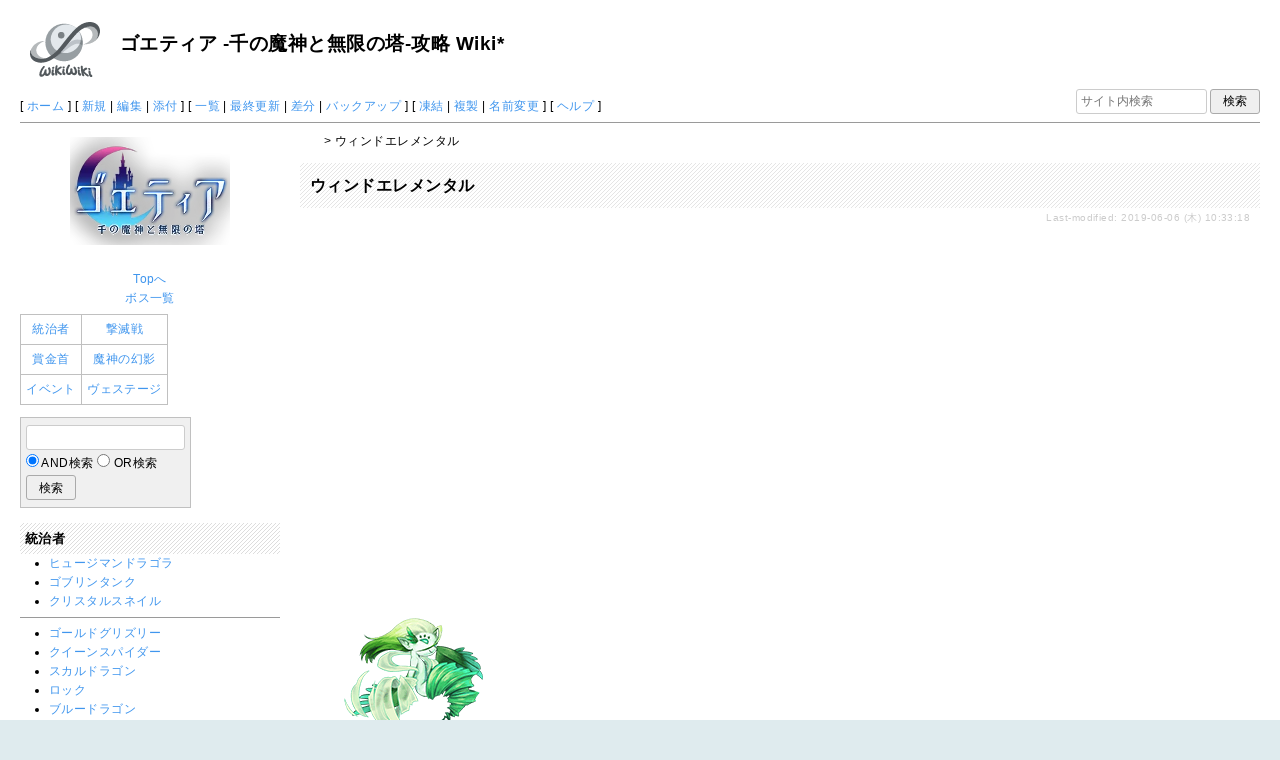

--- FILE ---
content_type: text/html; charset=utf-8
request_url: https://wikiwiki.jp/goetiawiki/%E3%82%A6%E3%82%A3%E3%83%B3%E3%83%89%E3%82%A8%E3%83%AC%E3%83%A1%E3%83%B3%E3%82%BF%E3%83%AB
body_size: 23279
content:
<!DOCTYPE html>
<html lang="ja">
<head prefix="og: https://ogp.me/ns# fb: https://ogp.me/ns/fb# article: https://ogp.me/ns/article#">
    <meta charset="utf-8">
    <meta name="viewport" content="width=980">

    <meta name="description" content="ゴエティア -千の魔神と無限の塔-攻略 Wiki*">
        <meta property="og:url" content="https://wikiwiki.jp/goetiawiki/%E3%82%A6%E3%82%A3%E3%83%B3%E3%83%89%E3%82%A8%E3%83%AC%E3%83%A1%E3%83%B3%E3%82%BF%E3%83%AB" />
    <meta property="og:type" content="article" />
    <meta property="og:title" content="ウィンドエレメンタル - ゴエティア -千の魔神と無限の塔-攻略 Wiki*" />
    <meta property="og:description" content="ゴエティア -千の魔神と無限の塔-攻略 Wiki*" />
    <meta property="og:site_name" content="ゴエティア -千の魔神と無限の塔-攻略 Wiki*" />
    <meta property="og:image" content="https://cdn.wikiwiki.jp/to/w/common/image/wikiwiki_ogp.png?v=4" />
    <title>ウィンドエレメンタル - ゴエティア -千の魔神と無限の塔-攻略 Wiki*</title>

    <link rel="alternate" href="/goetiawiki/::cmd/mixirss" type="application/rss+xml" title="RSS" />

    <link rel="icon" href="https://cdn.wikiwiki.jp/to/w/common/user-favicon.ico?v=4"/>
    <link rel="stylesheet" href="https://cdn.wikiwiki.jp/to/w/common/assets/dist/wikiwiki-ad217af191780b21c7f8.min.css" type="text/css">
<link rel="stylesheet" href="https://cdn.wikiwiki.jp/to/w/common/assets/dist/wikiwiki-ex1-ca7abd155d2d8393da00.min.css" type="text/css">
<link rel="stylesheet" href="https://cdn.wikiwiki.jp/to/w/common/assets/dist/wikiwiki-ex2-b5034ab1ffa1087a064e.min.css" type="text/css">
<link rel="stylesheet" href="https://cdn.wikiwiki.jp/to/w/common/assets/dist/skin-web20_simple_blue-227d6d9e246b7a654ab7.min.css" type="text/css">
    
    <script type="text/javascript" src="https://cdn.wikiwiki.jp/to/w/common/assets/dist/ad-1bf004520fc167abbea6.min.js"></script>
    <script>
    var wi_stay = (function () {
        var wi_data_raw = localStorage.getItem('browsingStatistics');
        var wi_data = wi_data_raw ? (JSON.parse(wi_data_raw) || {}) : {};
        var stay = Number(wi_data.stay);
        if (isNaN(stay)) {
            stay = 0;
        }
        return stay;
    })();
    var wi_data_raw = localStorage.getItem('usageStatistics');
    var wi_data =     wi_data_raw ? (JSON.parse(wi_data_raw) || {}) : {};
    var wi_edit =     String(wi_data.edit || 0);
    var wi_freeze =   String(wi_data.freeze || 0);
    var wi_comment =  String(wi_data.comment || 0);
    var wi_group = String(wi_data.group || "N");
    var wi_smsAuth = wi_data.smsAuth || false;
    var wi_hasPosted = wi_data.hasPosted || false;
    var wi_agreement = String(wi_data.agreementStatus || "false");
    if (document.referrer.length !== 0) {
        var wi_uri = new URL(document.referrer);
        var wi_referer = wi_uri.hostname;
    } else {
        var wi_referer = "unknown";
    }

    // Chromium系判定
    function isChromium() {
        var ua = navigator.userAgent;
        // Edge, Opera, Chrome, Chromium, Brave など
        return /\b(Chrome|Chromium|Edg|OPR|Brave)\b/.test(ua) && !/Silk|UCBrowser|SamsungBrowser|CriOS|FxiOS|OPiOS|EdgiOS/.test(ua);
    }

    var wi_ismobile;
    var wi_device;
    if (isChromium() && navigator.userAgentData) {
        wi_ismobile = navigator.userAgentData.mobile;
        if (wi_ismobile) {
            if (navigator.userAgentData.platform === "Android") {
                wi_device = "and";
            } else {
                wi_device = "ios";
            }
        } else {
            wi_device = "pc";
        }
    } else {
        wi_ismobile = !!navigator.userAgent.match(/iPhone|Android.+Mobile/);
        if (navigator.userAgent.match(/Android.+Mobile/)) {
            wi_device = "and";
        } else if (navigator.userAgent.match(/iPhone/)) {
            wi_device = "ios";
        } else {
            wi_device = "pc";
        }
    }

    var wi_isportrait = window.matchMedia("(orientation: portrait)").matches;
    var wi_isinbound = wi_referer.includes(window.location.hostname) ? false : true;
    var wi_random100 = Math.floor(Math.random() * (100 - 1) + 1);
    var wi_random110 = Math.floor(Math.random() * 10) + 1;
    var wi_isread_yet = true;
    var wi_location_hash = location.hash || false;
</script>

<!-- Google tag (gtag.js) -->
<script async src="https://www.googletagmanager.com/gtag/js?id=G-3Y8FN9EFS7"></script>
<script>
    window.dataLayer = window.dataLayer || [];
    function gtag(){dataLayer.push(arguments);}
    gtag('js', new Date());
    gtag('config', 'G-3Y8FN9EFS7', {
        'content_group': 'goetiawiki',
        'user_properties': {
            'user_group':     wi_group,
            'user_agreement': wi_agreement,
            'edit_count':     wi_edit,
            'comment_count':  wi_comment,
            'sms_auth':       String(wi_smsAuth)
        }
    });
    
</script>

<script>
    window.wikiFq = createWikiFq();
</script>
<script>
    var wi_recref = recordReferrerDomain();
</script>

<script>
const visitData_20241117 = (() => {
const RESET_INTERVAL_MINUTES = 30;
const now = Date.now();
const resetIntervalMs = RESET_INTERVAL_MINUTES * 60 * 1000;
const storageKey = "internalVisitData";
let data = JSON.parse(localStorage.getItem(storageKey)) || { count: 0, lastVisit: now };
if (now - data.lastVisit > resetIntervalMs) data = { count: 0, lastVisit: now };
if (document.referrer && new URL(document.referrer).hostname === window.location.hostname) {
data = { count: data.count + 1, lastVisit: now };
localStorage.setItem(storageKey, JSON.stringify(data));
}
return data;
})();

const int_conditions = [
wi_ismobile,
wi_group === 'N',
wi_agreement === 'false',
!wi_isinbound,
visitData_20241117.count === 1,
];

const int_conditions_pc = [
    !wi_ismobile,
    wi_group === 'N',
    wi_agreement === 'false',
    !wi_isinbound,
    visitData_20241117.count === 1,
];
</script>
<script>
(function(){
  const FLAG="fluxinst_pc";
  const url=new URL(location.href);

  if(url.searchParams.get(FLAG)==="1"){
    url.searchParams.delete(FLAG);
    history.replaceState(null,"",url.toString());
    return;
  }

  if(
    Array.isArray(int_conditions_pc) &&
    int_conditions_pc.every(Boolean)
  ){
    url.searchParams.set(FLAG,"1");
    location.href=url.toString();
  }
})();
</script>


<script>
(function(){
  const FLAG="fluxinst_sp";
  const url=new URL(location.href);

  if(url.searchParams.get(FLAG)==="1"){
    url.searchParams.delete(FLAG);
    history.replaceState(null,"",url.toString());
    return;
  }

  if(
    Array.isArray(int_conditions) &&
    int_conditions.every(Boolean) &&
    (wi_device==="ios" || wi_device==="and")
  ){
    url.searchParams.set(FLAG,"1");
    location.href=url.toString();
  }
})();
</script>

<!-- Google Tag Manager -->
<script>(function(w,d,s,l,i){w[l]=w[l]||[];w[l].push({'gtm.start':
new Date().getTime(),event:'gtm.js'});var f=d.getElementsByTagName(s)[0],
j=d.createElement(s),dl=l!='dataLayer'?'&l='+l:'';j.async=true;j.src=
'https://www.googletagmanager.com/gtm.js?id='+i+dl;f.parentNode.insertBefore(j,f);
})(window,document,'script','dataLayer','GTM-KQ52VZ3');</script>
<!-- End Google Tag Manager -->


<script async="async" src="https://flux-cdn.com/client/ukiuki/flux_wikiwiki_AS_TM_AT.min.js"></script>
<script type="text/javascript">
    var pbjs = pbjs || {};
    pbjs.que = pbjs.que || [];
</script>
<script async src="https://securepubads.g.doubleclick.net/tag/js/gpt.js"></script>
<script>
var googletag = googletag || {};
googletag.cmd = googletag.cmd || [];

var wi_adslot_rectangle = [[300,250],[1,1]];
var wi_adslot = [[300,250],[1,1]];
if (document.documentElement.clientWidth > 406) {
  wi_adslot_rectangle = [[300,250],[336,280],[1,1]];
  wi_adslot = [[468,60],[300,250],[1,1]];
}

window.defineSlotFlux = [];
    if (wi_isinbound && wi_ismobile && wi_group == "N" && wi_agreement === "false") {
      defineSlotFlux.push({"slotID": "div-gpt-ad-1563430750445-0", "sizes": [[300,250]], "slotName":"WIKIWIKI_SP_INBOUND"});
    } else if (wi_isinbound && wi_group == "N" && wi_agreement === "false") {
      defineSlotFlux.push({"slotID": "div-gpt-ad-1567409776345-0", "sizes": [[300,250]], "slotName":"WIKIWIKI_PC_INBOUND"});
      defineSlotFlux.push({"slotID": "div-gpt-ad-1658802281376-0", "sizes": [[300,250]], "slotName":"WIKIWIKI_PC_INBOUND_RIGHT"});
    }
  if (wi_ismobile && !wi_isinbound) {
    defineSlotFlux.push({"slotID": "div-gpt-ad-1562925510696-0", "sizes": [[300,250]], "slotName":"WIKIWIKI_SP_CAPTION"});
  } else if (wi_group === 'N' && wi_agreement === 'false' && !wi_isinbound) {
    defineSlotFlux.push({"slotID": "div-gpt-ad-1565253136679-0", "sizes": [[300,250]], "slotName":"WIKIWIKI_PC_CAPTION"});
  }
  if (wi_ismobile && !wi_isinbound) {
    defineSlotFlux.push({"slotID": "div-gpt-ad-1567408559923-0", "sizes": [[300,250]], "slotName":"WIKIWIKI_SP_SECOND"});
  } else if (!wi_ismobile && (!wi_isinbound || (wi_isinbound && wi_group !== "N"))) {
    defineSlotFlux.push({"slotID": "div-gpt-ad-1567408559923-0", "sizes": [[300,250]], "slotName":"WIKIWIKI_PC_BOTTOM_LEFT"});
    defineSlotFlux.push({"slotID": "div-gpt-ad-1658912377789-0", "sizes": [[300,250]], "slotName":"WIKIWIKI_PC_BOTTOM_RIGHT"});
  }
if (wi_ismobile && wi_isportrait) {
  defineSlotFlux.push({"slotID": "div-gpt-ad-1563441919648-0", "sizes": [[320, 100], [320, 50]], "slotName":"WIKIWIKI_SP_OVERLAY"});
}
</script>
<script type="text/javascript">
if (defineSlotFlux.length) {
    var readyBids = {
        prebid: false,
        google: false
    };
    var failSafeTimeout = 3e3;
    var launchAdServer = function () {
        if (!readyBids.prebid) {
            return;
        }
        requestAdServer();
    };
    var requestAdServer = function () {
        if (!readyBids.google) {
            readyBids.google = true;
            googletag.cmd.push(function () {
                pbjs.que.push(function () {
                    pbjs.setTargetingForGPTAsync();
                });
                googletag.pubads().refresh();
            });
        }
    };
}
</script>
<script>
googletag.cmd.push(function() {
    if (wi_isinbound && wi_ismobile && wi_group == "N" && wi_agreement === "false") {
      googletag.defineSlot('/19033742/WIKIWIKI_SP_INBOUND',[[300,250]],
        'div-gpt-ad-1563430750445-0').setCollapseEmptyDiv(true).addService(googletag.pubads());
    } else if (wi_isinbound && wi_group == "N" && wi_agreement === "false") {
      googletag.defineSlot('/19033742/WIKIWIKI_PC_INBOUND',[[336,280],[300,250]],
        'div-gpt-ad-1567409776345-0').setCollapseEmptyDiv(true).addService(googletag.pubads());
      googletag.defineSlot('/19033742/WIKIWIKI_PC_INBOUND_RIGHT',[[336,280],[300,250]],
        'div-gpt-ad-1658802281376-0').setCollapseEmptyDiv(true).addService(googletag.pubads());
    }
  if (wi_ismobile && !wi_isinbound) {
    googletag.defineSlot('/19033742/WIKIWIKI_SP_CAPTION',[[300,250],[1,1]],'div-gpt-ad-1562925510696-0').addService(googletag.pubads());
  } else if (wi_group === 'N' && wi_agreement === 'false' && !wi_isinbound) {
    googletag.defineSlot('/19033742/WIKIWIKI_PC_CAPTION',[[300,250],[1,1]],'div-gpt-ad-1565253136679-0').addService(googletag.pubads());
  }
    if (wi_ismobile && !wi_isinbound) {
        googletag.defineSlot('/19033742/WIKIWIKI_SP_SECOND',[[300,250]],
        'div-gpt-ad-1567408559923-0').addService(googletag.pubads());
    } else if (!wi_ismobile && (!wi_isinbound || (wi_isinbound && wi_group !== "N"))) {
        googletag.defineSlot('/19033742/WIKIWIKI_PC_BOTTOM_LEFT',[[336,280],[300,250]],
        'div-gpt-ad-1567408559923-0').addService(googletag.pubads());
        googletag.defineSlot('/19033742/WIKIWIKI_PC_BOTTOM_RIGHT',[[336,280],[300,250]],
        'div-gpt-ad-1658912377789-0').addService(googletag.pubads());
    }
    if (wi_ismobile && wi_isportrait) {
        googletag.defineSlot('/19033742/WIKIWIKI_SP_OVERLAY',[[320,100],[320,50],[1,1]],'div-gpt-ad-1563441919648-0').addService(googletag.pubads());
    }
    googletag.pubads().setTargeting("gpolicy","sunny");
    googletag.pubads().setTargeting("site","goetiawiki");
    googletag.pubads().collapseEmptyDivs();
    googletag.pubads().enableSingleRequest();
    googletag.pubads().addEventListener('slotRenderEnded', function(event) {
        var slot = event.slot;
        if (document.getElementById(slot.getSlotElementId()) != null){
            var slotElm = document.getElementById(slot.getSlotElementId());
            if (slotElm && slotElm.className === 'overlay-ad-wrapper') {
                var overlayRenderedEvent = document.createEvent('Event');
                overlayRenderedEvent.initEvent('overlay-ad-rendered', true, true);
                slotElm.dispatchEvent(overlayRenderedEvent);
            }
        }
    })
    googletag.pubads().enableLazyLoad({
        fetchMarginPercent: 50,   // 0.5画面分まできたらリクエスト
        renderMarginPercent: 50,  // 0.5画面分まできたら描画
        mobileScaling: 1.0        // モバイルもPCと同じ倍率（0.5画面分）にする
    });
    if (defineSlotFlux.length) {googletag.pubads().disableInitialLoad();};
    googletag.enableServices();
    if (defineSlotFlux.length) {
        pbjs.que.push(function () {
            pbFlux.prebidBidder();
        });
    }
});
</script>


<script type="text/javascript">
if (defineSlotFlux.length) {
    // set failsafe timeout
    setTimeout(function () {
        requestAdServer();
    }, failSafeTimeout);
}
</script>

<script>
googletag.cmd.push(function() {
  googletag.pubads()
    .setTargeting("wi_agreement",     String(wi_data.agreementStatus || "false"))
    .setTargeting("wi_group",     String(wi_data.group || "N"))
    .setTargeting("wi_comment",   wi_comment.length.toString())
    .setTargeting("wi_edit",      wi_edit.length.toString())
    .setTargeting("wi_freeze",    wi_freeze.length.toString())
    .setTargeting("wi_smsAuth",   String(wi_data.smsAuth || false))
    .setTargeting("wi_hasPosted", String(wi_data.hasPosted || false))
    .setTargeting("wi_referer",   String(wi_referer || "unknown"))
    .setTargeting("wi_random110", String(wi_random110 || "0"));
});
</script>

<style>
.pc-caption-ad-default {
    margin-top:20px;
    display:flex;
    justify-content:flex-start;
    gap: 10px 5px;
    min-height:280px;
    position: sticky;
    z-index: 3;
    top: 45px;
}

.pc-caption-ad-center{
    margin-top:20px;
    display:flex;
    justify-content:center;
    gap: 10px 5px;
    min-height:280px;
    position: sticky;
    z-index: 3;
    top: 45px;
}
.pc-caption-ad-mobile{
    margin-top:20px;
    margin-bottom:20px;
    display:flex;
    justify-content:center;
    min-height:331px;
    position: sticky;
    z-index: 3;
    top: 45px;
}
.pc-caption-ad-mobile-300x600{
    margin-top:20px;
    margin-bottom:20px;
    display:flex;
    justify-content:center;
    min-height:331px;
}
.default-advertisement {
    background-color: transparent;
    background-image: url("data:image/svg+xml;charset=UTF-8,%3Csvg xmlns='http://www.w3.org/2000/svg' viewBox='0 0 576 512'%3E%3C!--!Font Awesome Pro 6.6.0 by @fontawesome - https://fontawesome.com License - https://fontawesome.com/license (Commercial License) Copyright 2024 Fonticons, Inc.--%3E%3Cpath d='M16 48l0 416 544 0 0-416L16 48zM0 32l16 0 544 0 16 0 0 16 0 416 0 16-16 0L16 480 0 480l0-16L0 48 0 32zM320 280a56 56 0 1 0 112 0 56 56 0 1 0 -112 0zm56-72c22.6 0 42.8 10.4 56 26.7l0-66.7 0-8 16 0 0 8 0 112 0 64 0 8-16 0 0-8 0-18.7c-13.2 16.3-33.4 26.7-56 26.7c-39.8 0-72-32.2-72-72s32.2-72 72-72zM183.1 160l5.2 0 7.3 0 5.2 0 2.1 4.8L284.2 352l-17.4 0-20.8-48-107.8 0-20.8 48-17.4 0L181 164.8l2.1-4.8zM145 288l94 0L192 179.7 145 288z' fill='%23BBB'/%3E%3C/svg%3E");
    background-repeat: no-repeat;
    background-position: center;
    background-size: 25px 25px;
}

@media (max-width: 500px) {
  .caption-flybox:has(iframe[id^="google_ads_iframe_"]) {
    position: relative;
    min-height: 450px;
  }
}
</style>


<script>
googletag.cmd.push(function() {
    const pcCaptionPaths = [
        '/19033742/WIKIWIKI_PC_CAPTION',
        '/19033742/WIKIWIKI_PC_CAPTION_SIDE_BY',
        '/19033742/WIKIWIKI_PC_CAPTION_20TH',
        '/19033742/WIKIWIKI_CAPTION_B'
    ];

    const spCaptionPaths = [
        '/19033742/WIKIWIKI_SP_CAPTION',
        '/19033742/WIKIWIKI_SP_CAPTION_300x600'
    ];

    googletag.pubads().addEventListener('slotRenderEnded', function(event) {
        const slotElement = document.getElementById(event.slot.getSlotElementId());
        const parent = slotElement?.parentNode;

        if (parent && !event.isEmpty) {
            if (pcCaptionPaths.includes(event.slot.getAdUnitPath())) {
                parent.classList.add(parent.clientWidth < 769 ? "pc-caption-ad-center" : "pc-caption-ad-default");
            } else if (spCaptionPaths.includes(event.slot.getAdUnitPath())) {
                if (event.slot.getAdUnitPath() === '/19033742/WIKIWIKI_SP_CAPTION_300x600') {
                    parent.classList.add("pc-caption-ad-mobile-300x600");
                } else {
                    parent.classList.add("pc-caption-ad-mobile");
                }
            } else if (event.slot.getAdUnitPath() === '/19033742/WIKIWIKI_SP_OVERLAY') {
                document.querySelector('#pc-overlay-ad-close-button svg').style.fill =
                `rgba(${getComputedStyle(document.body).backgroundColor.match(/\d+/g).map(c => 255 - c).join(",")}, 0.5)`;
                document.getElementById('pc-overlay-ad-parent-container').style.visibility = 'visible';
                document.getElementById('pc-overlay-ad-close-button').style.visibility = 'visible';
                document.getElementById('pc-overlay-ad-close-button').classList.add('hidden-switch-class');
            }
        }
    });

    googletag.pubads().addEventListener('slotOnload', function(event) {
        const slotElement = document.getElementById(event.slot.getSlotElementId());
        slotElement?.parentNode?.classList.remove("default-advertisement");
    });
});
</script>

<link rel="preload" as="script" href="https://pdn.adingo.jp/p.js">
<link rel="preconnect" href="https://sh.adingo.jp" crossorigin="use-credentials">
    <link rel="canonical" href="https://wikiwiki.jp/goetiawiki/%E3%82%A6%E3%82%A3%E3%83%B3%E3%83%89%E3%82%A8%E3%83%AC%E3%83%A1%E3%83%B3%E3%82%BF%E3%83%AB">
    <style>
@media screen and (min-width: 820px) {
  .container-wrapper {
    min-width: 880px;
    max-width: none;
  }
}
</style>
<style>
  body {
      font-family: Verdana, Arial, "Hiragino Kaku Gothic ProN", "Hiragino Sans", Meiryo, sans-serif;
      font-size: 12px;
  }
</style>
<style>
  @media screen and (max-width: 819px), print and (max-width: 180mm) {
    body {
        font-size: 13px;
    }
  }
</style>
        <script>
        window.globalParamsContainer = {"smsAuthParams":{"actionTrollingDefenceCheck":"\/goetiawiki\/::cmd\/trolling_defence_pass","actionSubmitNumber":"\/p\/sms-auth\/code\/request","actionSubmitCode":"\/p\/sms-auth\/code\/activate","cookieName":"authkey"},"editAssistantImgSrc":{"face_smile":"https:\/\/cdn.wikiwiki.jp\/to\/w\/common\/image\/face\/smile.png?v=4","face_bigsmile":"https:\/\/cdn.wikiwiki.jp\/to\/w\/common\/image\/face\/bigsmile.png?v=4","face_huh":"https:\/\/cdn.wikiwiki.jp\/to\/w\/common\/image\/face\/huh.png?v=4","face_oh":"https:\/\/cdn.wikiwiki.jp\/to\/w\/common\/image\/face\/oh.png?v=4","face_wink":"https:\/\/cdn.wikiwiki.jp\/to\/w\/common\/image\/face\/wink.png?v=4","face_sad":"https:\/\/cdn.wikiwiki.jp\/to\/w\/common\/image\/face\/sad.png?v=4","face_worried":"https:\/\/cdn.wikiwiki.jp\/to\/w\/common\/image\/face\/worried.png?v=4","face_tear":"https:\/\/cdn.wikiwiki.jp\/to\/w\/common\/image\/face\/tear.png?v=4","face_tere":"https:\/\/cdn.wikiwiki.jp\/to\/w\/common\/image\/face\/tere.png?v=4","face_shock":"https:\/\/cdn.wikiwiki.jp\/to\/w\/common\/image\/face\/shock.png?v=4","face_heart":"https:\/\/cdn.wikiwiki.jp\/to\/w\/common\/image\/face\/heart.png?v=4","face_star":"https:\/\/cdn.wikiwiki.jp\/to\/w\/common\/image\/face\/star.gif?v=4","face_hatena":"https:\/\/cdn.wikiwiki.jp\/to\/w\/common\/image\/face\/hatena.gif?v=4","face_tip":"https:\/\/cdn.wikiwiki.jp\/to\/w\/common\/image\/face\/tip.gif?v=4"},"experimentalFeature":false};
    </script>
</head>
<body class="">
<!-- Google Tag Manager (noscript) -->
<noscript><iframe src="https://www.googletagmanager.com/ns.html?id=GTM-KQ52VZ3"
height="0" width="0" style="display:none;visibility:hidden"></iframe></noscript>
<!-- End Google Tag Manager (noscript) --><noscript>
    <div class="noscript-alert">
        <i class="fa fa-exclamation-triangle"></i>
        ブラウザの JavaScript がオフ（ブロックまたは許可しない）に設定されているため、このページは正常に機能しません。
    </div>
</noscript>
<div class="container-wrapper">

    <div class="container clearfix">
                    <div id="header" class="default-header">
                <a href="/goetiawiki/">    <img id="logo" src="https://cdn.wikiwiki.jp/to/w/common/image/pukiwiki_silver.svg?v=4" width="70" height="70" title="ゴエティア -千の魔神と無限の塔-攻略 Wiki*" alt="Logo"></a>                <br />
                <a href="/goetiawiki/" title="ゴエティア -千の魔神と無限の塔-攻略 Wiki*"><span class="title2">ゴエティア -千の魔神と無限の塔-攻略 Wiki*</span></a>
            </div>
            </div>

    <div class="container clearfix">
        <div class="navibar-container-all">
            <div class="navibar-container navibar-desktop">
                <div id="navigator">[ <a href="/goetiawiki/">ホーム</a> ]

[ <a href="/goetiawiki/::cmd/newpage?refer=%E3%82%A6%E3%82%A3%E3%83%B3%E3%83%89%E3%82%A8%E3%83%AC%E3%83%A1%E3%83%B3%E3%82%BF%E3%83%AB" rel="nofollow">新規</a> | <a href="/goetiawiki/::cmd/edit?page=%E3%82%A6%E3%82%A3%E3%83%B3%E3%83%89%E3%82%A8%E3%83%AC%E3%83%A1%E3%83%B3%E3%82%BF%E3%83%AB" rel="nofollow">編集</a> | <a href="/goetiawiki/::cmd/attach?page=%E3%82%A6%E3%82%A3%E3%83%B3%E3%83%89%E3%82%A8%E3%83%AC%E3%83%A1%E3%83%B3%E3%82%BF%E3%83%AB" rel="nofollow">添付</a> ]

[ <a href="/goetiawiki/::cmd/list" rel="nofollow">一覧</a> | <a href="/goetiawiki/RecentChanges" rel="nofollow">最終更新</a> | <a href="/goetiawiki/::cmd/diff?page=%E3%82%A6%E3%82%A3%E3%83%B3%E3%83%89%E3%82%A8%E3%83%AC%E3%83%A1%E3%83%B3%E3%82%BF%E3%83%AB" rel="nofollow">差分</a> | <a href="/goetiawiki/::cmd/backup?page=%E3%82%A6%E3%82%A3%E3%83%B3%E3%83%89%E3%82%A8%E3%83%AC%E3%83%A1%E3%83%B3%E3%82%BF%E3%83%AB" rel="nofollow">バックアップ</a> ]

[ <a href="/goetiawiki/::cmd/freeze?page=%E3%82%A6%E3%82%A3%E3%83%B3%E3%83%89%E3%82%A8%E3%83%AC%E3%83%A1%E3%83%B3%E3%82%BF%E3%83%AB" rel="nofollow">凍結</a> | <a href="/goetiawiki/::cmd/template?refer=%E3%82%A6%E3%82%A3%E3%83%B3%E3%83%89%E3%82%A8%E3%83%AC%E3%83%A1%E3%83%B3%E3%82%BF%E3%83%AB" rel="nofollow">複製</a> | <a href="/goetiawiki/::cmd/rename?refer=%E3%82%A6%E3%82%A3%E3%83%B3%E3%83%89%E3%82%A8%E3%83%AC%E3%83%A1%E3%83%B3%E3%82%BF%E3%83%AB" rel="nofollow">名前変更</a> ]

[ <a href="/goetiawiki/::cmd/help" rel="nofollow">ヘルプ</a> ]</div>            </div>
            <div class="navibar-container navibar-mobile">
                <div id="navigator">[ <a href="/goetiawiki/">ホーム</a> ]

[ <a id="menu-in-nav" href="#menubar" class="menu-in-nav">Menu<i class="fas fa-arrow-alt-down"></i></a> | <a href="/goetiawiki/RecentChanges" rel="nofollow">最終更新</a> ]</div>            </div>
            <div class="toolbox toolbox-searchbar">
                <form action="/goetiawiki/::cmd/search" method="get">
                    <input type="search"  name="word" value="" size="16" placeholder="サイト内検索">
                    <input type="hidden" name="type" value="AND">
                    <input type="submit" value="検索">
                </form>
            </div>
        </div>
        <hr />
            <div id="responsive-navigation"></div>
    <div style="display: none;">
        <div id="edit-menu" class="system-ui">
            <div id="edit-menu-items">
                <ul><li><a href="/goetiawiki/::cmd/newpage?refer=%E3%82%A6%E3%82%A3%E3%83%B3%E3%83%89%E3%82%A8%E3%83%AC%E3%83%A1%E3%83%B3%E3%82%BF%E3%83%AB" rel="nofollow"><span class='system-icon toolbar new'></span> 新規</a></li><li><a href="/goetiawiki/::cmd/edit?page=%E3%82%A6%E3%82%A3%E3%83%B3%E3%83%89%E3%82%A8%E3%83%AC%E3%83%A1%E3%83%B3%E3%82%BF%E3%83%AB" rel="nofollow"><span class='system-icon toolbar edit'></span> 編集</a></li><li><a href="/goetiawiki/::cmd/attach?page=%E3%82%A6%E3%82%A3%E3%83%B3%E3%83%89%E3%82%A8%E3%83%AC%E3%83%A1%E3%83%B3%E3%82%BF%E3%83%AB" rel="nofollow"><span class='system-icon toolbar upload'></span> 添付</a></li></ul>
<ul><li><a href="/goetiawiki/::cmd/list" rel="nofollow"><span class='system-icon toolbar list'></span> 一覧</a></li><li><a href="/goetiawiki/RecentChanges" rel="nofollow"><span class='system-icon toolbar recent'></span> 最終更新</a></li><li><a href="/goetiawiki/::cmd/diff?page=%E3%82%A6%E3%82%A3%E3%83%B3%E3%83%89%E3%82%A8%E3%83%AC%E3%83%A1%E3%83%B3%E3%82%BF%E3%83%AB" rel="nofollow"><span class='system-icon toolbar diff'></span> 差分</a></li><li><a href="/goetiawiki/::cmd/backup?page=%E3%82%A6%E3%82%A3%E3%83%B3%E3%83%89%E3%82%A8%E3%83%AC%E3%83%A1%E3%83%B3%E3%82%BF%E3%83%AB" rel="nofollow"><span class='system-icon toolbar backup'></span> バックアップ</a></li></ul>
<ul><li><a href="/goetiawiki/::cmd/freeze?page=%E3%82%A6%E3%82%A3%E3%83%B3%E3%83%89%E3%82%A8%E3%83%AC%E3%83%A1%E3%83%B3%E3%82%BF%E3%83%AB" rel="nofollow"><span class='system-icon toolbar freeze'></span> 凍結</a></li><li><a href="/goetiawiki/::cmd/template?refer=%E3%82%A6%E3%82%A3%E3%83%B3%E3%83%89%E3%82%A8%E3%83%AC%E3%83%A1%E3%83%B3%E3%82%BF%E3%83%AB" rel="nofollow"><span class='system-icon toolbar copy'></span> 複製</a></li><li><a href="/goetiawiki/::cmd/rename?refer=%E3%82%A6%E3%82%A3%E3%83%B3%E3%83%89%E3%82%A8%E3%83%AC%E3%83%A1%E3%83%B3%E3%82%BF%E3%83%AB" rel="nofollow"><span class='system-icon toolbar rename'></span> 名前変更</a></li></ul>
<ul><li><a href="/goetiawiki/::cmd/help" rel="nofollow"><span class='system-icon toolbar help'></span> ヘルプ</a></li></ul>

            </div>
        </div>
    </div>    </div>

    <div id="contents" class="columns-container three-columns-container container clearfix has-left-column">

        <div class="column-center clearfix">
            <div class="clearfix">
                <div id="breadcrumbs" class="system-ui">
                    <div id="topicpath"><a href="/goetiawiki/" title="FrontPage"><i class="fa fa-home" style="margin-left: 6px; display: inline-block; min-width: 1.2em;"></i></a> &gt; ウィンドエレメンタル</div>                </div>
                <div id="system-icon-container" class="system-ui">
                                        <span id="share-button-root"></span>                    <span id="admin-contact-root" class="single-system-icon"></span>
                    <div id="load-panel-root"></div>
                    <span id="admin-login" class="single-system-icon">
                        
<a class="admin-login-status" href="/goetiawiki/::cmd/admin_login?return_to=%2Fgoetiawiki%2F%E3%82%A6%E3%82%A3%E3%83%B3%E3%83%89%E3%82%A8%E3%83%AC%E3%83%A1%E3%83%B3%E3%82%BF%E3%83%AB" title="未ログイン">
    <i class="fa-solid fa-cog"></i>
</a>
                    </span>
                </div>
            </div>

            <div id="body">
                                
                <div id="title">
                                            <h1 class="title">ウィンドエレメンタル</h1>
                                                                <div id="lastmodified">
                            Last-modified: 2019-06-06 (木) 10:33:18                                                    </div>
                                    </div>

                
<div id="inbound-ad-container">
  <!-- /19033742/WIKIWIKI_PC_INBOUND -->
  <div id='div-gpt-ad-1567409776345-0'></div>
  <!-- /19033742/WIKIWIKI_PC_INBOUND_RIGHT -->
  <div id='div-gpt-ad-1658802281376-0'></div>
  <!-- /19033742/WIKIWIKI_SP_INBOUND -->
  <div id='div-gpt-ad-1563430750445-0' class="hidden-switch-class"></div>
</div>

<style>
.pc-inbound-ad-default {
    margin-top:40px;
    margin-bottom:40px;
    display:flex;
    justify-content:flex-start;
    gap: 10px 5px;
    min-height:280px;
}
.pc-inbound-ad-center{
    margin-top:40px;
    margin-bottom:40px;
    display:flex;
    justify-content:center;
    gap: 10px 5px;
    min-height:280px;
    position: relative;
}
.pc-inbound-ad-mobile{
    margin-top:20px;
    margin-bottom:20px;
    display:flex;
    justify-content:center;
    min-height:280px;
}
.pc-inbound-ad-close-button {
    position: absolute;
    top: -25px;
    left: 50%;
    transform: translateX(-50%);
    width: 20px;
    height: 20px;
    background: url('data:image/svg+xml,%3Csvg xmlns="http://www.w3.org/2000/svg" viewBox="0 0 384 512"%3E%3C!--! Font Awesome Pro 6.6.0 by @fontawesome - https://fontawesome.com License - https://fontawesome.com/license (Commercial License) Copyright 2024 Fonticons, Inc. --%3E%3Cpath class="fa-secondary" opacity=".4" d="M281.4 390.6L304 413.3 349.3 368l-22.6-22.6L237.3 256l89.4-89.4L349.3 144 304 98.7l-22.6 22.6L192 210.7l-89.4-89.4L80 98.7 34.7 144l22.6 22.6L146.7 256 57.4 345.4 34.7 368 80 413.3l22.6-22.6L192 301.3l89.4 89.4z" fill="%23888"/%3E%3C/svg%3E') no-repeat center;
    background-size: contain;
    cursor: pointer;
}
</style>

<script>
(function () {
    const co = document.getElementById('inbound-ad-container');
    const inboundPaths = [
        '/19033742/WIKIWIKI_PC_INBOUND',
        '/19033742/WIKIWIKI_PC_INBOUND_RIGHT'
    ];

    if (wi_isinbound && wi_group === "N" && wi_agreement === "false") {
        if (wi_ismobile) {
            co.classList.add("pc-inbound-ad-mobile","default-advertisement");
        } else {
            const width = co.clientWidth;
            const adClass = width < 683 || (width >= 683 && width < 900) ? ["pc-inbound-ad-center","default-advertisement"] : ["pc-inbound-ad-default"];
            co.classList.add(...adClass);

            if (adClass.includes("pc-inbound-ad-center")) {
                googletag.cmd.push(function() {
                    googletag.pubads().addEventListener('slotOnload', function(event) {
                        if (inboundPaths.includes(event.slot.getAdUnitPath())) {
                            let closeButton = co.querySelector(".pc-inbound-ad-close-button");
                            if (!closeButton) {
                                closeButton = document.createElement("div");
                                closeButton.classList.add("pc-inbound-ad-close-button");
                                closeButton.onclick = () => co.style.display = "none";
                                co.appendChild(closeButton);
                            }
                        }
                    });
                });
            }
        }
    }
})();
</script>

                <div class="search-words small" style="display: none;">
    <div class="small">これらのキーワードがハイライトされています：<ul class="search-words-words"></ul></div>
    <hr class="full_hr">
</div>
                <div id="content">
                                        <p><img src="https://cdn.wikiwiki.jp/to/w/goetiawiki/%E3%82%A6%E3%82%A3%E3%83%B3%E3%83%89%E3%82%A8%E3%83%AC%E3%83%A1%E3%83%B3%E3%82%BF%E3%83%AB/::ref/%E3%82%A6%E3%82%A3%E3%83%B3%E3%83%89%E3%82%A8%E3%83%AC%E3%83%A1%E3%83%B3%E3%82%BF%E3%83%AB.png?rev=4828a082e925e532d597f3e9e67221f4&amp;t=20160613120055" alt="ウィンドエレメンタル" title="ウィンドエレメンタル" width="246" height="160"  loading="lazy"></p>

<div class="h-scrollable"><table><thead><tr><td>出現塔界</td><td>アルヘナ山脈・中腹 最奥<br class="spacer">試練の間：第二塔界</td></tr></thead><tbody><tr><td style="text-align:center;">レアドロップ</td><td>刻印石：ウィンドエレメンタルx1</td></tr><tr><td style="text-align:center;">HP・リジェネ</td><td></td></tr><tr><td style="text-align:center;">耐性</td><td>打・風（特に風）</td></tr><tr><td style="text-align:center;">弱点</td><td>斬・刺・光・闇</td></tr><tr><td style="text-align:center;">塔魔防壁</td><td><span class="wikicolor" style="color:#AEB404"><strong>斬</strong></span>・<span class="wikicolor" style="color:#01A9DB"><strong>刺</strong></span>・<span class="wikicolor" style="color:#8904B1"><strong>闇</strong></span></td></tr><tr><td style="text-align:center;">基準AGI</td><td>約220</td></tr><tr><td style="text-align:center;">行動間隔</td><td>約9.5秒</td></tr></tbody></table></div>
<div class="fold-container  clearfix">
    <button class="fold-toggle-button hidden-on-open"><i class="fal fa-plus-square"></i></button>
    <button class="fold-toggle-button visible-on-open"><i class="fal fa-minus-square"></i></button>
    <div class="fold-summary hidden-on-open">元ネタ</div>
    <div class="fold-content visible-on-open"><p>英語で元素を意味する「エレメント」 (element) の形容詞形「エレメンタル」 (elemental) は<br />
「四大元素の霊」という意味の名詞としても使われ、その訳語として「精霊」が使われることがある。<br />
16世紀の錬金術師パラケルススにより、地・水・火・風の四大元素が実体化したものとして、精霊が以下のように関連づけられた。</p>
<p>水の精：ウンディーネ<br />
火の精：サラマンダー<br />
風の精：シルフ<br />
地の精：ノーム</p>
</div>
</div>
<div class="spacer">&nbsp;</div>
<h2 id="h2_content_1_0" >解説・攻略など  <a class="anchor_super" name ="ve84eff3"></a> <a class="anchor_super" href="/goetiawiki/::cmd/edit?page=%E3%82%A6%E3%82%A3%E3%83%B3%E3%83%89%E3%82%A8%E3%83%AC%E3%83%A1%E3%83%B3%E3%82%BF%E3%83%AB&id=ve84eff3" rel='nofollow'><span class="system-icon paraedit" title="Edit"></span></a></h2>
<p>パターン固定</p>
<div class="caption-flybox" >
  <div id="pc-caption-ad-container">
    <!-- /19033742/WIKIWIKI_PC_CAPTION -->
    <div id='div-gpt-ad-1565253136679-0'></div>
    <!-- /19033742/WIKIWIKI_PC_CAPTION_SIDE_BY -->
    <div id='div-gpt-ad-1719748039754-0' style='max-width: 300px;'></div>
    <!-- /19033742/WIKIWIKI_SP_CAPTION -->
    <div id='div-gpt-ad-1562925510696-0' class="hidden-switch-class"></div>
  </div>
</div>

<script>
if (wi_ismobile && !wi_isinbound) {
    document.getElementById("pc-caption-ad-container").classList.add("default-advertisement","pc-caption-ad-mobile");
    googletag.cmd.push(function() {googletag.display('div-gpt-ad-1562925510696-0');});
    if (window.wikiFq.checkWikifqDisplay('wi_fqgroup1',1,60,0.5) && wi_isread_yet ||wi_location_hash === '##gliaplayer') {
        googletag.cmd.push(function() {googletag.pubads().setTargeting('wi_fqgroup1', 'true');});
        sessionStorage.setItem('wi_pip', false);
        wi_isread_yet = false;
    } else if (sessionStorage.getItem('wi_pip') === 'false') {
        if (window.wikiFq.checkWikifqDisplay('wi_pip',10,60,1.0) && wi_isread_yet) {
            googletag.cmd.push(function() {googletag.pubads().setTargeting('wi_fqgroup1', 'true');});
            wi_isread_yet = false;
        }
    }
} else if (!wi_ismobile && wi_group === 'N' && wi_agreement === 'false' && !wi_isinbound) {
    (function () {
        var gi = document.getElementById("pc-caption-ad-container");
        gi.classList.add("default-advertisement");
        if (gi.clientWidth > 610) {
            if (gi.clientWidth < 769) {
                gi.classList.add("pc-caption-ad-center");
            } else {
                gi.classList.add("pc-caption-ad-default");
            }
            if (window.wikiFq.checkWikifqDisplay('wi_fqgroup1',1,60,1.0) && wi_recref && (wi_recref.includes("google") || wi_recref.includes("yahoo")) || window.wikiFq.checkWikifqDisplay('wi_fqgroup2',1,60,0.2)) {
                googletag.cmd.push(function() {googletag.pubads().setTargeting('wi_fqgroup1', 'true');});
                sessionStorage.setItem('wi_pip', false);
            } else if (sessionStorage.getItem('wi_pip') === 'false') {
                if (window.wikiFq.checkWikifqDisplay('wi_pip',10,60,1.0)) {
                    googletag.cmd.push(function() {googletag.pubads().setTargeting('wi_fqgroup1', 'true');});
                }
            }
            defineSlotFlux.push({"slotID": "div-gpt-ad-1719748039754-0", "sizes": [[300,250]], "slotName":"WIKIWIKI_PC_CAPTION_SIDE_BY"});
            googletag.cmd.push(function() {googletag.display('div-gpt-ad-1565253136679-0');});
            googletag.cmd.push(function() {
                googletag.defineSlot('/19033742/WIKIWIKI_PC_CAPTION_SIDE_BY',[[300,250],[1,1]],'div-gpt-ad-1719748039754-0').addService(googletag.pubads());
                googletag.display('div-gpt-ad-1719748039754-0');});
        }
    })();
}
</script>
<h2 id="h2_content_1_1" class="heading-after-first">塔技場攻略  <a class="anchor_super" name ="rc67881a"></a> <a class="anchor_super" href="/goetiawiki/::cmd/edit?page=%E3%82%A6%E3%82%A3%E3%83%B3%E3%83%89%E3%82%A8%E3%83%AC%E3%83%A1%E3%83%B3%E3%82%BF%E3%83%AB&id=rc67881a" rel='nofollow'><span class="system-icon paraedit" title="Edit"></span></a></h2>
<p>他のボスと違いウィンドエレメンタルはパターンが固定されており正攻法が存在する。<br />
開幕三手は敵視トップへの単体攻撃優先でありアガレスのイージスフォージなど固定回数のカウンターで完封することができるため、もし手持ちにアガレスかペーシキレートがいる場合は最優先で敵視持ちにアシストさせる。<br />
その間に防御をお膳立てしグレイスなどを貼り巡らし可能であればテラーなども入れて1回目の溜め攻撃に備える。<br />
ウィンドペインはダメージ無しで軽度のペインを付与するのみでありほぼ対策無用と言える。<br />
敵視トップ魔神が崩れた場合に備えて副戦力にも何体か固定カウンターを持たせた魔神を入れておくことで溜め攻撃以外の時間稼ぎがし易くなる。また、イリュージョンなども時間稼ぎに役に立つ。<br />
敵視トップ魔神がバエルやグラシャラボラスなど防御の要を担う魔神であり、万が一にこれらが落とされると蘇生と撃墜のイタチごっこになり、溜め全体に対策が追い付かなくなることが懸念される。<br />
・スローで敵の行動間隔より盾役の行動が上回る様に図る<br />
・第一PTにTP魔神がいる場合は保険にグラシャラボラスのシールドフォースをアシストする</p>
<p>などの対策が考えられる。<br />
手持ち魔神との相談になる面も多いものの工夫次第では高階層でも戦術で優位に立つことが可能な相手である。<br />
アリーナシーワームにも応用が利く面があるものの、ウィンドペインの様な時間稼ぎ行動がない・全体攻撃の間隔が短い、という点ではあちらの方が一枚上手の存在である。</p>
<h3 id="h3_content_1_2" class="heading-after-first">行動パターン  <a class="anchor_super" name ="ecda9f7f"></a> <a class="anchor_super" href="/goetiawiki/::cmd/edit?page=%E3%82%A6%E3%82%A3%E3%83%B3%E3%83%89%E3%82%A8%E3%83%AC%E3%83%A1%E3%83%B3%E3%82%BF%E3%83%AB&id=ecda9f7f" rel='nofollow'><span class="system-icon paraedit" title="Edit"></span></a></h3>
<div class="h-scrollable"><table><thead><tr><td>順番</td><td>技</td><td>効果</td><td>攻撃力</td><td>備考</td></tr></thead><tbody><tr><td colspan="5" style="background-color:#D0D0D0; text-align:center;">100％～</td></tr><tr><td>1</td><td>エアストライク</td><td>打/単体</td><td>500</td><td>スタン約20秒</td></tr><tr><td>2</td><td>エアカッター</td><td>斬/単体</td><td>520</td><td></td></tr><tr><td>3</td><td>エアドリル</td><td>刺/単体</td><td>550</td><td></td></tr><tr><td>4</td><td>風を身に纏い始めた</td><td colspan="2">溜め</td><td>約3秒後に大旋風</td></tr><tr><td>5</td><td>大旋風</td><td>風/全体</td><td>300</td><td></td></tr><tr><td>6</td><td>ウィンドペイン</td><td>風/単体</td><td>1固定</td><td>浸食50ダメージ</td></tr><tr><td colspan="5" style="background-color:#D0D0D0; text-align:center;">50％～</td></tr><tr><td>1</td><td>ウィンドペイン</td><td>風/単体</td><td>1固定</td><td>浸食50ダメージ</td></tr><tr><td>2</td><td>エアストライク</td><td>打/単体</td><td>500</td><td>スタン約20秒</td></tr><tr><td>3</td><td>風を身に纏い始めた</td><td colspan="2">溜め</td><td>約3秒後に大旋風</td></tr><tr><td>4</td><td>大旋風</td><td>風/全体</td><td>300</td><td></td></tr><tr><td>5</td><td>ウィンドペイン</td><td>風/単体</td><td>1固定</td><td>浸食50ダメージ</td></tr><tr><td>6</td><td>エアカッター</td><td>斬/単体</td><td>520</td><td></td></tr><tr><td>7</td><td>風を身に纏い始めた</td><td colspan="2">溜め</td><td>約3秒後に大旋風</td></tr><tr><td>8</td><td>大旋風</td><td>風/全体</td><td>300</td><td></td></tr><tr><td>9</td><td>ウィンドペイン</td><td>風/単体</td><td>1固定</td><td>浸食50ダメージ</td></tr><tr><td>10</td><td>エアドリル</td><td>刺/単体</td><td>550</td><td></td></tr><tr><td>11</td><td>身に纏った風が荒れ狂う！</td><td colspan="2">溜め</td><td>約6秒後にハリケーン</td></tr><tr><td>12</td><td>ハリケーン</td><td>風/全体</td><td>420</td><td></td></tr><tr><td colspan="5" style="background-color:#D0D0D0; text-align:center;">25％～</td></tr><tr><td>1</td><td>身に纏った風が荒れ狂う！</td><td colspan="2">溜め</td><td>約6秒後にハリケーン</td></tr><tr><td>2</td><td>ハリケーン</td><td>風/全体</td><td>420</td><td></td></tr><tr><td>3</td><td>ウィンドペイン</td><td>風/単体</td><td>1固定</td><td>浸食50ダメージ</td></tr><tr><td>4</td><td>風を身に纏い始めた</td><td colspan="2">溜め</td><td>約3秒後に大旋風</td></tr><tr><td>5</td><td>大旋風</td><td>風/全体</td><td>300</td><td></td></tr><tr><td>6</td><td>ウィンドペイン</td><td>風/単体</td><td>1固定</td><td>浸食50ダメージ</td></tr></tbody></table></div>
<div class="spacer">&nbsp;</div>
<h3 id="h3_content_1_3" class="heading-after-first">防御値・耐性  <a class="anchor_super" name ="u3c2237d"></a> <a class="anchor_super" href="/goetiawiki/::cmd/edit?page=%E3%82%A6%E3%82%A3%E3%83%B3%E3%83%89%E3%82%A8%E3%83%AC%E3%83%A1%E3%83%B3%E3%82%BF%E3%83%AB&id=u3c2237d" rel='nofollow'><span class="system-icon paraedit" title="Edit"></span></a></h3>
<div class="h-scrollable"><table><thead><tr><td style="text-align:center;">塔魔</td><td style="text-align:center;">打/耐性</td><td style="text-align:center;">斬</td><td style="text-align:center;">刺</td><td style="text-align:center;">火</td><td style="text-align:center;">水</td><td style="text-align:center;">風</td><td style="text-align:center;">光</td><td style="text-align:center;">闇</td></tr></thead><tbody><tr><td style="text-align:left;">ウィンドエレメンタル</td><td style="text-align:left;"><span class="wikicolor" style="color:Blue">260/20%</span></td><td style="text-align:left;"><span class="wikicolor" style="color:Red">225/-10%</span></td><td style="text-align:left;"><span class="wikicolor" style="color:Red">190/-15%</span></td><td style="text-align:left;">225/0</td><td style="text-align:left;">225/0</td><td style="text-align:left;"><span class="wikicolor" style="color:Blue">350/80%</span></td><td style="text-align:left;"><span class="wikicolor" style="color:Red">225/-10%</span></td><td style="text-align:left;"><span class="wikicolor" style="color:Red">225/-10%</span></td></tr></tbody></table></div>
<div class="spacer">&nbsp;</div>
<h3 id="h3_content_1_4" class="heading-after-first">塔魔目録  <a class="anchor_super" name ="la1de974"></a> <a class="anchor_super" href="/goetiawiki/::cmd/edit?page=%E3%82%A6%E3%82%A3%E3%83%B3%E3%83%89%E3%82%A8%E3%83%AC%E3%83%A1%E3%83%B3%E3%82%BF%E3%83%AB&id=la1de974" rel='nofollow'><span class="system-icon paraedit" title="Edit"></span></a></h3>
<div class="h-scrollable"><table><thead><tr><td>撃破数</td><td>報酬</td></tr></thead><tbody><tr><td>1</td><td>ソウル x48</td></tr><tr><td>3</td><td>ソウル x96</td></tr><tr><td>5</td><td>ソウル x192</td></tr><tr><td>10</td><td>刻印石：ウィンドエレメンタル*1</td></tr><tr><td>20</td><td>刻印石：ウィンドエレメンタル*2</td></tr></tbody></table></div>
<h2 id="h2_content_1_5" class="heading-after-first">コメント  <a class="anchor_super" name ="comment"></a> <a class="anchor_super" href="/goetiawiki/::cmd/edit?page=%E3%82%A6%E3%82%A3%E3%83%B3%E3%83%89%E3%82%A8%E3%83%AC%E3%83%A1%E3%83%B3%E3%82%BF%E3%83%AB&id=comment" rel='nofollow'><span class="system-icon paraedit" title="Edit"></span></a></h2>
    <div class="pcomment-form-placeholder" data-form-action-path="/goetiawiki/::cmd/pcomment?refer=%E3%82%A6%E3%82%A3%E3%83%B3%E3%83%89%E3%82%A8%E3%83%AC%E3%83%A1%E3%83%B3%E3%82%BF%E3%83%AB&page=%5B%5B%E3%82%B3%E3%83%A1%E3%83%B3%E3%83%88%2F%E3%82%A6%E3%82%A3%E3%83%B3%E3%83%89%E3%82%A8%E3%83%AC%E3%83%A1%E3%83%B3%E3%82%BF%E3%83%AB%5D%5D" data-comment-page-url="/goetiawiki/%E3%82%B3%E3%83%A1%E3%83%B3%E3%83%88/%E3%82%A6%E3%82%A3%E3%83%B3%E3%83%89%E3%82%A8%E3%83%AC%E3%83%A1%E3%83%B3%E3%82%BF%E3%83%AB"
         data-comment-page="コメント/ウィンドエレメンタル" data-comment-page-exists="1"
         data-linked-page-name="コメント/ウィンドエレメンタル" data-no-date="0" data-no-name="0"
         data-dir="1" data-count="10" data-reply="1"
         data-interrupt-type="none" data-unfreeze-url="" data-capacity-warning=""
         data-new-page-name="" data-archive-page-name=""
         data-digest="">
         <div class="pcomment-form-comments"><ul class="list1"><li class="pcmt"><input class="pcmt" type="radio" name="reply" value="7826a817f60ebf8017b1211adcfcca26" tabindex="1" />塔技攻略を寄稿。少し長くなってしまいました… --  <span class="comment_date"><span class="plugin-new-body" data-timestamp="1536551773">2018-09-10 (月) 12:56:13</span></span></li></ul>
</div>
    </div>
                </div>

                <div id="main-contents-bottom">
                    <div class="caption-flybox" >
<div id="pc-bottom-parent-ad-container" style="min-height:250px;">
<div id="pc-bottom-left-ad-container">
    <!-- /19033742/WIKIWIKI_PC_BOTTOM_LEFT or /19033742/WIKIWIKI_SP_SECOND -->
    <div id='div-gpt-ad-1567408559923-0' class="hidden-switch-class"></div>
</div>
<div id="pc-bottom-right-ad-container">
    <!-- /19033742/WIKIWIKI_PC_BOTTOM_RIGHT -->
    <div id='div-gpt-ad-1658912377789-0'></div>
</div>
</div>
</div>

<style>
.pc-bottom-ad-default {
    margin-top:120px;
    margin-bottom:20px;
    display:flex;
    justify-content:flex-start;
    gap: 10px 5px;
}
.pc-bottom-ad-center{
    margin-top:120px;
    margin-bottom:20px;
    display:flex;
    justify-content:center;
    flex-wrap:wrap;
    gap: 10px 5px;
}
.pc-bottom-ad-mobile{
    margin-top:20px;
    margin-bottom:20px;
    display:flex;
    align-items: center;
    flex-direction:column;
    position:sticky;
    z-index: 3;
    top:45px;
}
</style>

<script>
(function() {
    var body = document.getElementById('body');
    var co = document.getElementById("pc-bottom-parent-ad-container");
    var fh = 50;
    if (!wi_ismobile && body.clientHeight < 620) {
        co.style.marginTop = '200px';
    }
    if (wi_ismobile && body.clientWidth < 400){
        co.classList.add("pc-bottom-ad-mobile");
    } else if (co.clientWidth < 769) {
        co.classList.add("pc-bottom-ad-center");
    } else {
        co.classList.add("pc-bottom-ad-default");
    }
}());
</script>

<style>
@media (max-width: 430px) {
    body {
        margin-bottom: 100px !important;
    }
}

@keyframes fadeInOverlay {
  0% {
    opacity: 0;
  }
  100% {
    opacity: 1;
  }
}

#pc-overlay-ad-parent-container {
  position: fixed;
  bottom: 0;
  left: 0;
  right: 0;
  width: 100%;
  z-index: 99998;
  background: rgba(0, 0, 0, .5);
  opacity: 0;
  animation: fadeInOverlay 1s ease-in-out 0.5s forwards;
}

.overlay-ad-container {
  display: flex;
  justify-content: center;
}

#pc-overlay-ad-close-button {
    position: absolute;
    top: -21px;
    right: 10px;
    width: 21px;
    height: 21px;
    background: none;
    border: none;
    padding: 0;
    cursor: pointer;
    display: flex;
    align-items: center;
    justify-content: center;
    visibility:hidden;
}

#pc-overlay-ad-close-button svg {
    width: 100%;
    height: 100%;
    fill: rgba(0, 0, 0, .5);
}
</style>

<div id="pc-overlay-ad-parent-container" class="hidden-switch-class" style="overflow-anchor: none;">
    <button id="pc-overlay-ad-close-button" onclick="document.getElementById(
        'pc-overlay-ad-parent-container').style.visibility = 'hidden';
            document.getElementById('pc-overlay-ad-close-button').style.visibility = 'hidden'">
        <svg xmlns="http://www.w3.org/2000/svg" viewBox="0 0 384 512">
        <!--!Font Awesome Pro 6.7.2 by @fontawesome - https://fontawesome.com License - https://fontawesome.com/license (Commercial License) Copyright 2024 Fonticons, Inc.-->
        <path d="M326.6 166.6L349.3 144 304 98.7l-22.6 22.6L192 210.7l-89.4-89.4L80 98.7 34.7 144l22.6 22.6L146.7 256 57.4 345.4 34.7 368 80 413.3l22.6-22.6L192 301.3l89.4 89.4L304 413.3 349.3 368l-22.6-22.6L237.3 256l89.4-89.4z"/></svg>
    </button>
    <div id="pc-overlay-ad-container-hidden" class="overlay-ad-container">
        <div id="pc-overlay-ad-container">
            <div id='div-gpt-ad-1563441919648-0' class="overlay-ad-wrapper"></div>
        </div>
    </div>
</div>
                </div>
            </div>
        </div>

        
                    <div class="column-left">
                <div id="menubar">
                                        <p><a class="anchor" name ="boss00"></a></p>
<div style="text-align:center"><a href="http://wikiwiki.jp/goetiawiki/"  rel="nofollow"><img src="https://cdn.wikiwiki.jp/to/w/goetiawiki/FrontPage/::ref/goetia_logo.png.webp?rev=047ad00dfc8715fb15ffe464ecda1e2e&amp;t=20151218200907" alt="ゴエティア -千の魔神と無限の塔-" title="ゴエティア -千の魔神と無限の塔-" width="160" height="108"  loading="lazy"></a><br /><br />
<a href="/goetiawiki/" title="FrontPage" class="rel-wiki-page">Topへ</a><br />
<a href="/goetiawiki/boss" title="boss" class="rel-wiki-page">ボス一覧</a></div>
<div class="h-scrollable"><table><tbody><tr><td style="text-align:center;"><a href="#boss01">統治者</a></td><td style="text-align:center;"><a href="#boss03">撃滅戦</a></td></tr><tr><td style="text-align:center;"><a href="#boss02">賞金首</a></td><td style="text-align:center;"><a href="#boss04">魔神の幻影</a></td></tr><tr><td style="text-align:center;"><a href="#boss99">イベント</a></td><td style="text-align:center;"><a href="#boss05">ヴェステージ</a></td></tr></tbody></table></div>
<div class="h-scrollable"><table><tbody><tr><td style="background-color:#F0F0F0; width:160px;"><form action="/goetiawiki/::cmd/search" method="get">
 <div>
  <input type="search"  name="word" value="" size="20" />
  <input type="radio" name="type" id="_p_search_AND" value="AND"  checked="checked" />
  <label for="_p_search_AND">AND検索</label>
  <input type="radio" name="type" id="_p_search_OR" value="OR"   />
  <label for="_p_search_OR">OR検索</label>
  &nbsp;<input type="submit" value="検索" />
 </div>
</form></td></tr></tbody></table></div>
<p><a class="anchor" name ="boss01"></a></p>
<h2 id="h2_content_4_0" >統治者</h2>
<ul class="list1"><li><a href="/goetiawiki/%E3%83%92%E3%83%A5%E3%83%BC%E3%82%B8%E3%83%9E%E3%83%B3%E3%83%89%E3%83%A9%E3%82%B4%E3%83%A9" title="ヒュージマンドラゴラ" class="rel-wiki-page">ヒュージマンドラゴラ</a></li>
<li><a href="/goetiawiki/%E3%82%B4%E3%83%96%E3%83%AA%E3%83%B3%E3%82%BF%E3%83%B3%E3%82%AF" title="ゴブリンタンク" class="rel-wiki-page">ゴブリンタンク</a></li>
<li><a href="/goetiawiki/%E3%82%AF%E3%83%AA%E3%82%B9%E3%82%BF%E3%83%AB%E3%82%B9%E3%83%8D%E3%82%A4%E3%83%AB" title="クリスタルスネイル" class="rel-wiki-page">クリスタルスネイル</a></li></ul>
<hr class="full_hr" />
<ul class="list1"><li><a href="/goetiawiki/%E3%82%B4%E3%83%BC%E3%83%AB%E3%83%89%E3%82%B0%E3%83%AA%E3%82%BA%E3%83%AA%E3%83%BC" title="ゴールドグリズリー" class="rel-wiki-page">ゴールドグリズリー</a></li>
<li><a href="/goetiawiki/%E3%82%AF%E3%82%A4%E3%83%BC%E3%83%B3%E3%82%B9%E3%83%91%E3%82%A4%E3%83%80%E3%83%BC" title="クイーンスパイダー" class="rel-wiki-page">クイーンスパイダー</a></li>
<li><a href="/goetiawiki/%E3%82%B9%E3%82%AB%E3%83%AB%E3%83%89%E3%83%A9%E3%82%B4%E3%83%B3" title="スカルドラゴン" class="rel-wiki-page">スカルドラゴン</a></li>
<li><a href="/goetiawiki/%E3%83%AD%E3%83%83%E3%82%AF" title="ロック" class="rel-wiki-page">ロック</a></li>
<li><a href="/goetiawiki/%E3%83%96%E3%83%AB%E3%83%BC%E3%83%89%E3%83%A9%E3%82%B4%E3%83%B3" title="ブルードラゴン" class="rel-wiki-page">ブルードラゴン</a></li></ul>
<hr class="full_hr" />
<ul class="list1"><li><a href="/goetiawiki/%E3%82%B4%E3%83%BC%E3%83%AC%E3%83%A0" title="ゴーレム" class="rel-wiki-page">ゴーレム</a></li>
<li><a href="/goetiawiki/%E3%83%95%E3%83%AD%E3%82%B9%E3%83%88%E3%82%BF%E3%83%BC%E3%83%88%E3%83%AB" title="フロストタートル" class="rel-wiki-page">フロストタートル</a></li>
<li><a href="/goetiawiki/%E3%82%A6%E3%82%A3%E3%83%B3%E3%83%89%E3%82%A8%E3%83%AC%E3%83%A1%E3%83%B3%E3%82%BF%E3%83%AB" title="ウィンドエレメンタル" class="rel-wiki-page">ウィンドエレメンタル</a></li>
<li><a href="/goetiawiki/%E3%82%BC%E3%83%8B%E3%82%B9%E3%82%AD%E3%83%BC%E3%83%91%E3%83%BC" title="ゼニスキーパー" class="rel-wiki-page">ゼニスキーパー</a></li></ul>
<hr class="full_hr" />
<ul class="list1"><li><a href="/goetiawiki/%E3%83%88%E3%83%AC%E3%83%B3%E3%83%88" title="トレント" class="rel-wiki-page">トレント</a></li>
<li><a href="/goetiawiki/%E3%82%B0%E3%83%A9%E3%83%B3%E3%83%89%E3%82%B7%E3%82%B6%E3%83%BC" title="グランドシザー" class="rel-wiki-page">グランドシザー</a></li>
<li><a href="/goetiawiki/%E3%82%B7%E3%83%BC%E3%83%AF%E3%83%BC%E3%83%A0" title="シーワーム" class="rel-wiki-page">シーワーム</a></li>
<li><a href="/goetiawiki/%E3%82%AF%E3%83%A9%E3%83%BC%E3%82%B1%E3%83%B3" title="クラーケン" class="rel-wiki-page">クラーケン</a></li></ul>
<hr class="full_hr" />
<ul class="list1"><li><a href="/goetiawiki/%E3%83%98%E3%83%9F%E3%82%B9%E3%83%95%E3%82%A3%E3%82%A2%E3%83%BC" title="ヘミスフィアー" class="rel-wiki-page">ヘミスフィアー</a></li>
<li><a href="/goetiawiki/%E3%83%87%E3%82%B9%E3%83%9E%E3%82%B7%E3%83%BC%E3%83%B3" title="デスマシーン" class="rel-wiki-page">デスマシーン</a></li>
<li><a href="/goetiawiki/%E3%83%8F%E3%83%BC%E3%82%B2%E3%83%B3%E3%83%86%E3%82%A3%E3%81%AE%E5%B9%BB%E5%BD%B1" title="ハーゲンティの幻影" class="rel-wiki-page">ハーゲンティの幻影</a></li>
<li><a href="/goetiawiki/%E3%82%B2%E3%83%BC%E3%83%86%E3%82%A3%E3%82%A2%E3%83%BB%E3%83%97%E3%83%A9%E3%82%A4%E3%83%A0" title="ゲーティア・プライム" class="rel-wiki-page">ゲーティア・プライム</a></li></ul>
<hr class="full_hr" />
<ul class="list1"><li><a href="/goetiawiki/%E3%83%A9%E3%83%BC%E3%82%B8%E3%82%A2%E3%82%A4" title="ラージアイ" class="rel-wiki-page">ラージアイ</a></li>
<li><a href="/goetiawiki/%E3%82%A2%E3%82%A6%E3%83%88%E3%83%AC%E3%82%A4%E3%82%B8" title="アウトレイジ" class="rel-wiki-page">アウトレイジ</a></li>
<li><a href="/goetiawiki/%E3%83%87%E3%82%A3%E3%83%A1%E3%83%B3%E3%83%88%E3%83%BB%E3%83%AF%E3%83%B3" title="ディメント・ワン" class="rel-wiki-page">ディメント・ワン</a></li>
<li><a href="/goetiawiki/%E3%82%B0%E3%83%BC%E3%83%95%E3%83%8F%E3%82%A4%E3%82%A8%E3%83%AD%E3%83%95%E3%82%A1%E3%83%B3%E3%83%88" title="グーフハイエロファント" class="rel-wiki-page">グーフハイエロファント</a></li>
<li><a href="/goetiawiki/%E3%82%A2%E3%83%BB%E3%83%AC%E3%83%9F%E3%82%A2" title="ア・レミア" class="rel-wiki-page">ア・レミア</a></li></ul>
<hr class="full_hr" />
<ul class="list1"><li><a href="/goetiawiki/%E3%83%AB%E3%82%A4%E3%83%B3%E3%82%BA%E3%82%AC%E3%83%BC%E3%83%87%E3%82%A3%E3%82%A2%E3%83%B3" title="ルインズガーディアン" class="rel-wiki-page">ルインズガーディアン</a></li>
<li><a href="/goetiawiki/%E3%82%AF%E3%83%AA%E3%82%B9%E3%82%BF%E3%83%AB%E3%83%AA%E3%82%B6%E3%83%BC%E3%83%89" title="クリスタルリザード" class="rel-wiki-page">クリスタルリザード</a></li>
<li><a href="/goetiawiki/%E6%A9%9F%E6%A2%B0%E5%85%B5%E3%83%98%E3%83%AB%E3%83%A1%E3%82%B9" title="機械兵ヘルメス" class="rel-wiki-page">機械兵ヘルメス</a></li>
<li><a href="/goetiawiki/%E3%83%90%E3%83%83%E3%82%AF%E3%83%99%E3%82%A2%E3%83%BC%E3%83%89" title="バックベアード" class="rel-wiki-page">バックベアード</a></li>
<li><a href="/goetiawiki/%E3%82%B3%E3%83%BC%E3%83%97%E3%82%B9%E3%83%98%E3%83%83%E3%83%89" title="コープスヘッド" class="rel-wiki-page">コープスヘッド</a></li>
<li><a href="/goetiawiki/%E3%82%B3%E3%83%AD%E3%82%A6%E3%82%AF%E3%83%AA%E3%83%BC%E3%83%97" title="コロウクリープ" class="rel-wiki-page">コロウクリープ</a></li></ul>
<hr class="full_hr" />
<ul class="list1"><li><a href="/goetiawiki/%E3%82%B8%E3%83%8E%E3%82%B9%E3%83%95%E3%82%A3%E3%83%B3%E3%82%AF%E3%82%B9" title="ジノスフィンクス" class="rel-wiki-page">ジノスフィンクス</a></li>
<li><a href="/goetiawiki/%E3%83%87%E3%82%B6%E3%83%BC%E3%83%88%E3%83%AB%E3%83%BC%E3%83%A9%E3%83%BC" title="デザートルーラー" class="rel-wiki-page">デザートルーラー</a></li></ul>
<hr class="full_hr" />
<ul class="list1"><li><a href="/goetiawiki/%E3%82%B0%E3%83%AC%E3%83%A0%E3%83%AA%E3%83%B3" title="グレムリン" class="rel-wiki-page">グレムリン</a></li>
<li><a href="/goetiawiki/%E3%82%B3%E3%83%A9%E3%83%97%E3%83%88%E3%83%AA%E3%83%BC%E3%83%81" title="コラプトリーチ" class="rel-wiki-page">コラプトリーチ</a></li></ul>
<hr class="full_hr" />
<ul class="list1"><li><a href="/goetiawiki/%E3%83%99%E3%83%B3%E3%83%86%E3%82%A3%E3%82%B9%E3%82%AB" title="ベンティスカ" class="rel-wiki-page">ベンティスカ</a></li>
<li><a href="/goetiawiki/%E3%82%A4%E3%82%A8%E3%83%86%E3%82%A3" title="イエティ" class="rel-wiki-page">イエティ</a></li></ul>
<hr class="full_hr" />
<ul class="list1"><li><a href="/goetiawiki/%E3%82%A2%E3%83%93%E3%83%BC%E3%82%B4%E3%83%BC%E3%83%88" title="アビーゴート" class="rel-wiki-page">アビーゴート</a></li>
<li><a href="/goetiawiki/%E3%83%86%E3%82%A6%E3%83%AB%E3%82%AE%E3%82%A2%E3%83%BB%E3%83%97%E3%83%A9%E3%82%A4%E3%83%A0" title="テウルギア・プライム" class="rel-wiki-page">テウルギア・プライム</a></li></ul>
<hr class="full_hr" />
<ul class="list1"><li><a href="/goetiawiki/%E3%83%9B%E3%83%AD%E3%82%A6%E3%83%9B%E3%82%A8%E3%83%AA%E3%82%A2%E3%82%B9" title="ホロウホエリアス" class="rel-wiki-page">ホロウホエリアス</a></li></ul>
<hr class="full_hr" />
<ul class="list1"><li><a href="/goetiawiki/%E3%83%95%E3%82%A9%E3%83%BC%E3%83%AB%E3%83%B3" title="フォールン" class="rel-wiki-page">フォールン</a></li></ul>
<hr class="full_hr" />
<ul class="list1"><li><a href="/goetiawiki/%E3%82%B2%E3%83%BC%E3%83%86%E3%82%A3%E3%82%A2" title="ゲーティア" class="rel-wiki-page">ゲーティア</a></li>
<li><a href="/goetiawiki/%E3%83%AC%E3%83%A1%E3%82%B2%E3%83%88%E3%83%B3" title="レメゲトン" class="rel-wiki-page">レメゲトン</a></li>
<li><a href="/goetiawiki/%E3%83%AC%E3%83%A1%E3%82%B2%E3%83%88%E3%83%B3%E3%83%BB%E3%82%BD%E3%83%AD%E3%83%A2%E3%83%8B%E3%82%A2" title="レメゲトン・ソロモニア" class="rel-wiki-page">レメゲトン・ソロモニア</a></li></ul>
<div style="text-align:right"><span style="font-size:8px"><a href="#boss00">▲上へ</a></span><br />
<a class="anchor" name ="boss02"></a></div>
<h2 id="h2_content_4_1" class="heading-after-first">賞金首</h2>
<ul class="list1"><li><a href="/goetiawiki/%E6%97%8F%E9%95%B7%E3%83%87%E3%83%95%E3%82%BB%E3%83%A0" title="族長デフセム" class="rel-wiki-page">族長デフセム</a></li>
<li><a href="/goetiawiki/%E3%82%B8%E3%83%A5%E3%82%A8%E3%83%AB%E3%82%A4%E3%83%BC%E3%82%BF%E3%83%BC" title="ジュエルイーター" class="rel-wiki-page">ジュエルイーター</a></li></ul>
<hr class="full_hr" />
<ul class="list1"><li><a href="/goetiawiki/%E3%82%B0%E3%83%A9%E3%83%B3%E3%83%89%E3%83%93%E3%83%BC%E3%83%88%E3%83%AB" title="グランドビートル" class="rel-wiki-page">グランドビートル</a></li>
<li><a href="/goetiawiki/%E3%83%84%E3%82%A4%E3%83%B3%E3%83%95%E3%82%A1%E3%83%B3%E3%82%B0" title="ツインファング" class="rel-wiki-page">ツインファング</a></li>
<li><a href="/goetiawiki/%E6%82%94%E6%81%A8%E3%81%AE%E3%83%80%E3%83%AB%E3%83%A9%E3%83%B3" title="悔恨のダルラン" class="rel-wiki-page">悔恨のダルラン</a></li>
<li><a href="/goetiawiki/%E3%83%AF%E3%82%A4%E3%83%90%E3%83%BC%E3%83%B3%E3%83%A2%E3%83%8A%E3%83%BC%E3%82%AF" title="ワイバーンモナーク" class="rel-wiki-page">ワイバーンモナーク</a></li>
<li><a href="/goetiawiki/%E3%82%B5%E3%83%BC%E3%83%BB%E3%82%A6%E3%82%A3%E3%83%B3%E3%82%B9%E3%83%AC%E3%83%BC" title="サー・ウィンスレー" class="rel-wiki-page">サー・ウィンスレー</a></li></ul>
<hr class="full_hr" />
<ul class="list1"><li><a href="/goetiawiki/%E5%8F%8C%E7%B5%B6%E3%81%AE%E3%83%9D%E3%83%AB%E3%83%83%E3%82%AF%E3%82%B9" title="双絶のポルックス" class="rel-wiki-page">双絶のポルックス</a></li>
<li><a href="/goetiawiki/%E3%83%96%E3%83%A9%E3%82%A4%E3%83%88%E3%83%87%E3%82%B9" title="ブライトデス" class="rel-wiki-page">ブライトデス</a></li>
<li><a href="/goetiawiki/%E3%82%B9%E3%83%8E%E3%83%BC%E3%82%AF%E3%82%A4%E3%83%BC%E3%83%B3" title="スノークイーン" class="rel-wiki-page">スノークイーン</a></li>
<li><a href="/goetiawiki/%E3%82%A2%E3%83%AB%E3%83%BB%E3%83%AF%E3%82%B5%E3%83%88" title="アル・ワサト" class="rel-wiki-page">アル・ワサト</a></li></ul>
<hr class="full_hr" />
<ul class="list1"><li><a href="/goetiawiki/%E3%82%BF%E3%82%A4%E3%83%8B%E3%83%BC%E3%82%A2%E3%83%94%E3%82%B9" title="タイニーアピス" class="rel-wiki-page">タイニーアピス</a></li>
<li><a href="/goetiawiki/%E3%83%9E%E3%83%AA%E3%82%BF%E3%82%A4%E3%83%A0%E3%82%AE%E3%83%A3%E3%83%B3%E3%82%B0" title="マリタイムギャング" class="rel-wiki-page">マリタイムギャング</a></li>
<li><a href="/goetiawiki/%E3%83%88%E3%83%83%E3%83%97%E3%82%B9%E3%83%94%E3%83%BC%E3%83%89" title="トップスピード" class="rel-wiki-page">トップスピード</a></li>
<li><a href="/goetiawiki/%E3%83%9A%E3%83%BC%E3%83%91%E3%83%BC%E3%83%8E%E3%83%BC%E3%83%81%E3%83%A9%E3%82%B9" title="ペーパーノーチラス" class="rel-wiki-page">ペーパーノーチラス</a></li></ul>
<hr class="full_hr" />
<ul class="list1"><li><a href="/goetiawiki/%E3%83%90%E3%82%B8%E3%83%AA%E3%82%B9%E3%82%AF%E3%83%AC%E3%83%97%E3%83%AA%E3%82%AB" title="バジリスクレプリカ" class="rel-wiki-page">バジリスクレプリカ</a></li>
<li><a href="/goetiawiki/%E3%83%A0%E3%83%BC%E3%83%93%E3%83%B3%E3%82%B0%E3%83%95%E3%82%A9%E3%83%BC%E3%83%88" title="ムービングフォート" class="rel-wiki-page">ムービングフォート</a></li>
<li><a href="/goetiawiki/%E3%82%A8%E3%83%B3%E3%82%B8%E3%82%A7%E3%83%AB%E3%82%A8%E3%83%AA%E3%83%BC%E3%83%88" title="エンジェルエリート" class="rel-wiki-page">エンジェルエリート</a></li></ul>
<hr class="full_hr" />
<ul class="list1"><li><a href="/goetiawiki/%E3%83%9E%E3%83%AA%E3%82%B9%E3%82%AD%E3%83%A3%E3%83%83%E3%83%88" title="マリスキャット" class="rel-wiki-page">マリスキャット</a></li>
<li><a href="/goetiawiki/%E3%82%A4%E3%83%BC%E3%83%A9" title="イーラ" class="rel-wiki-page">イーラ</a></li>
<li><a href="/goetiawiki/%E5%BA%87%E8%AD%B7%E3%81%AE%E7%B9%AD" title="庇護の繭" class="rel-wiki-page">庇護の繭</a></li>
<li><a href="/goetiawiki/%E3%82%A4%E3%83%9E%E3%82%AD%E3%83%A5%E3%83%AC%E3%82%A4%E3%82%BF%E3%83%BC" title="イマキュレイター" class="rel-wiki-page">イマキュレイター</a></li>
<li><a href="/goetiawiki/%E3%83%AD%E3%83%BC%E3%82%B8%E3%82%A2%E3%82%B4%E3%83%BC%E3%83%88" title="ロージアゴート" class="rel-wiki-page">ロージアゴート</a></li></ul>
<hr class="full_hr" />
<ul class="list1"><li><a href="/goetiawiki/%E3%82%B7%E3%83%AB%E3%83%95%E3%82%A3%E3%83%BC%E3%83%89" title="シルフィード" class="rel-wiki-page">シルフィード</a></li>
<li><a href="/goetiawiki/%E3%83%93%E3%83%BC%E3%82%B9%E3%83%88%E3%82%AF%E3%82%A3%E3%83%BC%E3%83%B3" title="ビーストクィーン" class="rel-wiki-page">ビーストクィーン</a></li>
<li><a href="/goetiawiki/%E3%83%A1%E3%82%AB%E3%82%BD%E3%83%AB%E3%82%B8%E3%83%A3%E3%83%BC%CE%B3" title="メカソルジャーγ" class="rel-wiki-page">メカソルジャーγ</a></li>
<li><a href="/goetiawiki/%E3%82%B0%E3%83%AD%E3%82%A6%E3%83%B3%E3%83%BB%E3%83%A2%E3%82%B9%E3%83%9E%E3%83%B3" title="グロウン・モスマン" class="rel-wiki-page">グロウン・モスマン</a></li>
<li><a href="/goetiawiki/%E3%83%9A%E3%82%B9%E3%83%88" title="ペスト" class="rel-wiki-page">ペスト</a></li>
<li><a href="/goetiawiki/%E3%83%8B%E3%83%A5%E3%83%BC%E3%83%9E" title="ニューマ" class="rel-wiki-page">ニューマ</a></li></ul>
<hr class="full_hr" />
<ul class="list1"><li><a href="/goetiawiki/%E3%83%AD%E3%82%B9%E3%83%88%E3%82%B9%E3%83%9E%E3%82%A4%E3%82%BF%E3%83%BC" title="ロストスマイター" class="rel-wiki-page">ロストスマイター</a></li>
<li><a href="/goetiawiki/%E3%83%87%E3%82%B6%E3%83%BC%E3%83%88%E3%83%AF%E3%83%B3%E3%83%80%E3%83%A9%E3%83%BC%E3%82%BA" title="デザートワンダラーズ" class="rel-wiki-page">デザートワンダラーズ</a></li></ul>
<hr class="full_hr" />
<ul class="list1"><li><a href="/goetiawiki/%E3%83%88%E3%82%A5%E3%83%83%E3%82%A4" title="トゥッイ" class="rel-wiki-page">トゥッイ</a></li>
<li><a href="/goetiawiki/%E3%82%B9%E3%83%9E%E3%82%A4%E3%83%88%E3%82%B4%E3%82%A6%E3%83%93%E3%83%BC" title="スマイトゴウビー" class="rel-wiki-page">スマイトゴウビー</a></li></ul>
<hr class="full_hr" />
<ul class="list1"><li><a href="/goetiawiki/%E3%83%95%E3%82%A7%E3%83%B3%E3%83%AA%E3%83%AB" title="フェンリル" class="rel-wiki-page">フェンリル</a></li>
<li><a href="/goetiawiki/%E3%82%B0%E3%83%AC%E3%82%B7%E3%83%A3%E3%83%A9%E3%83%93%E3%83%83%E3%83%88" title="グレシャラビット" class="rel-wiki-page">グレシャラビット</a></li></ul>
<hr class="full_hr" />
<ul class="list1"><li><span class="noexists">レコ―ガーディアン<a href="/goetiawiki/::cmd/edit?page=%E3%83%AC%E3%82%B3%E2%80%95%E3%82%AC%E3%83%BC%E3%83%87%E3%82%A3%E3%82%A2%E3%83%B3&refer=%E6%80%A0%E6%83%B0%E3%81%AE%E9%AD%94%E7%8E%8B" rel="nofollow">?</a></span></li>
<li><span class="noexists">メモリーホルダー<a href="/goetiawiki/::cmd/edit?page=%E3%83%A1%E3%83%A2%E3%83%AA%E3%83%BC%E3%83%9B%E3%83%AB%E3%83%80%E3%83%BC&refer=%E6%80%A0%E6%83%B0%E3%81%AE%E9%AD%94%E7%8E%8B" rel="nofollow">?</a></span></li></ul>
<hr class="full_hr" />
<ul class="list1"><li><span class="noexists">グラトステイフ<a href="/goetiawiki/::cmd/edit?page=%E3%82%B0%E3%83%A9%E3%83%88%E3%82%B9%E3%83%86%E3%82%A4%E3%83%95&refer=%E6%80%A0%E6%83%B0%E3%81%AE%E9%AD%94%E7%8E%8B" rel="nofollow">?</a></span></li></ul>
<hr class="full_hr" />
<ul class="list1"><li><span class="noexists">デッドエンド<a href="/goetiawiki/::cmd/edit?page=%E3%83%87%E3%83%83%E3%83%89%E3%82%A8%E3%83%B3%E3%83%89&refer=%E6%80%A0%E6%83%B0%E3%81%AE%E9%AD%94%E7%8E%8B" rel="nofollow">?</a></span></li></ul>
<hr class="full_hr" />
<div style="text-align:right"><span style="font-size:8px"><a href="#boss00">▲上へ</a></span><br />
<a class="anchor" name ="boss03"></a></div>
<h2 id="h2_content_4_2" class="heading-after-first">撃滅戦</h2>
<ul class="list1"><li><a href="/goetiawiki/%E3%83%A9%E3%83%B3%E3%83%89%E3%82%B9%E3%82%A6%E3%82%A9%E3%83%BC%E3%83%A0" title="ランドスウォーム" class="rel-wiki-page">ランドスウォーム</a></li>
<li><a href="/goetiawiki/%E3%83%92%E3%83%A5%E3%83%89%E3%83%A9" title="ヒュドラ" class="rel-wiki-page">ヒュドラ</a></li>
<li><a href="/goetiawiki/%E3%83%91%E3%82%A4%E3%83%AD%E3%83%92%E3%83%A5%E3%83%89%E3%83%A9" title="パイロヒュドラ" class="rel-wiki-page">パイロヒュドラ</a></li>
<li><a href="/goetiawiki/%E3%82%AC%E3%82%B9%E3%83%88%E3%83%92%E3%83%A5%E3%83%89%E3%83%A9" title="ガストヒュドラ" class="rel-wiki-page">ガストヒュドラ</a></li>
<li><a href="/goetiawiki/%E3%83%95%E3%83%AD%E3%82%B9%E3%83%88%E3%83%92%E3%83%A5%E3%83%89%E3%83%A9" title="フロストヒュドラ" class="rel-wiki-page">フロストヒュドラ</a></li>
<li><a href="/goetiawiki/%E5%A4%89%E7%95%B0%E3%83%A9%E3%83%B3%E3%83%89%E3%82%B9%E3%82%A6%E3%82%A9%E3%83%BC%E3%83%A0" title="変異ランドスウォーム" class="rel-wiki-page">変異ランドスウォーム</a></li>
<li><a href="/goetiawiki/%E5%A4%89%E7%95%B0%E3%83%9E%E3%83%B3%E3%83%89%E3%83%A9%E3%82%B4%E3%83%A9" title="変異マンドラゴラ" class="rel-wiki-page">変異マンドラゴラ</a></li>
<li><a href="/goetiawiki/%E5%A4%89%E7%95%B0%E3%82%B0%E3%83%AA%E3%82%BA%E3%83%AA%E3%83%BC" title="変異グリズリー" class="rel-wiki-page">変異グリズリー</a></li>
<li><a href="/goetiawiki/%E3%83%A9%E3%82%A4%E3%83%88%E3%83%92%E3%83%A5%E3%83%89%E3%83%A9" title="ライトヒュドラ" class="rel-wiki-page">ライトヒュドラ</a></li>
<li><a href="/goetiawiki/%E5%A4%89%E7%95%B0%E3%82%AF%E3%82%A4%E3%83%BC%E3%83%B3%E3%82%B9%E3%83%91%E3%82%A4%E3%83%80%E3%83%BC" title="変異クイーンスパイダー" class="rel-wiki-page">変異クイーンスパイダー</a></li>
<li><a href="/goetiawiki/%E5%A4%89%E7%95%B0%E3%82%B9%E3%82%AB%E3%83%AB%E3%83%89%E3%83%A9%E3%82%B4%E3%83%B3" title="変異スカルドラゴン" class="rel-wiki-page">変異スカルドラゴン</a></li>
<li><a href="/goetiawiki/%E5%A4%89%E7%95%B0%E3%82%A2%E3%83%BC%E3%83%9E%E3%83%BC%E3%83%89%E3%83%A9%E3%82%B4%E3%83%B3" title="変異アーマードラゴン" class="rel-wiki-page">変異アーマードラゴン</a></li>
<li><a href="/goetiawiki/%E3%82%A2%E3%83%A9%E3%82%AF%E3%83%8D" title="アラクネ" class="rel-wiki-page">アラクネ</a></li>
<li><a href="/goetiawiki/%E5%A4%89%E7%95%B0%E3%83%95%E3%83%AD%E3%82%B9%E3%83%88%E3%82%BF%E3%83%BC%E3%83%88%E3%83%AB" title="変異フロストタートル" class="rel-wiki-page">変異フロストタートル</a></li>
<li><a href="/goetiawiki/%E5%A4%89%E7%95%B0%E3%82%BC%E3%83%8B%E3%82%B9%E3%82%AD%E3%83%BC%E3%83%91%E3%83%BC" title="変異ゼニスキーパー" class="rel-wiki-page">変異ゼニスキーパー</a></li>
<li><a href="/goetiawiki/%E3%82%B1%E3%83%AB%E3%83%99%E3%83%AD%E3%82%B9" title="ケルベロス" class="rel-wiki-page">ケルベロス</a></li>
<li><a href="/goetiawiki/%E5%A4%89%E7%95%B0%E3%82%B0%E3%83%A9%E3%83%B3%E3%83%89%E3%82%B7%E3%82%B6%E3%83%BC" title="変異グランドシザー" class="rel-wiki-page">変異グランドシザー</a></li>
<li><a href="/goetiawiki/%E3%83%AA%E3%83%B4%E3%82%A1%E3%82%A4%E3%82%A2%E3%82%B5%E3%83%B3" title="リヴァイアサン" class="rel-wiki-page">リヴァイアサン</a></li>
<li><a href="/goetiawiki/%E9%BA%92%E9%BA%9F" title="麒麟" class="rel-wiki-page">麒麟</a></li>
<li><a href="/goetiawiki/%E5%A4%89%E7%95%B0%E3%82%A2%E3%82%A6%E3%83%88%E3%83%AC%E3%82%A4%E3%82%B8" title="変異アウトレイジ" class="rel-wiki-page">変異アウトレイジ</a></li></ul>
<h2 id="h2_content_4_3" class="heading-after-first">撃滅戦・天</h2>
<ul class="list1"><li><a href="/goetiawiki/%E3%82%AC%E3%83%BC%E3%82%B4%E3%82%A4%E3%83%AB" title="ガーゴイル" class="rel-wiki-page">ガーゴイル</a></li>
<li><a href="/goetiawiki/%E3%82%AD%E3%83%A5%E3%82%AF%E3%83%AD%E3%83%97%E3%82%B9" title="キュクロプス" class="rel-wiki-page">キュクロプス</a></li>
<li><a href="/goetiawiki/%E8%81%96%E7%99%BD%E8%9B%87" title="聖白蛇" class="rel-wiki-page">聖白蛇</a></li>
<li><a href="/goetiawiki/%E3%82%B3%E3%82%AD%E3%83%A5%E3%83%BC%E3%83%88%E3%82%B9" title="コキュートス" class="rel-wiki-page">コキュートス</a></li>
<li><a href="/goetiawiki/%E3%83%98%E3%82%AB%E3%83%88%E3%83%B3%E3%82%B1%E3%82%A4%E3%83%AB" title="ヘカトンケイル" class="rel-wiki-page">ヘカトンケイル</a></li>
<li><a href="/goetiawiki/%E3%83%95%E3%82%A1%E3%83%BC%E3%83%B4%E3%83%8B%E3%83%AB" title="ファーヴニル" class="rel-wiki-page">ファーヴニル</a></li>
<li><a href="/goetiawiki/%E3%83%AA%E3%83%B3%E3%83%89%E3%83%B4%E3%83%AB%E3%83%A0" title="リンドヴルム" class="rel-wiki-page">リンドヴルム</a></li>
<li><a href="/goetiawiki/%E3%83%90%E3%83%8F%E3%83%A0%E3%83%BC%E3%83%88" title="バハムート" class="rel-wiki-page">バハムート</a></li></ul>
<div style="text-align:right"><span style="font-size:8px"><a href="#boss00">▲上へ</a></span><br />
<a class="anchor" name ="boss04"></a></div>
<h2 id="h2_content_4_4" class="heading-after-first">魔神の幻影</h2>
<p><a href="/goetiawiki/%E3%83%9E%E3%83%AB%E3%83%95%E3%82%A1%E3%82%B9%E3%81%AE%E5%B9%BB%E5%BD%B1" title="マルファスの幻影" class="rel-wiki-page">マルファスの幻影</a><br />
<a href="/goetiawiki/%E3%83%8D%E3%83%93%E3%83%AD%E3%82%B9" title="ネビロス" class="rel-wiki-page">ネビロス</a>[失われし侯爵]<br />
<a href="/goetiawiki/%E3%82%A2%E3%83%B3%E3%83%89%E3%83%A9%E3%82%B9%E3%81%AE%E5%B9%BB%E5%BD%B1" title="アンドラスの幻影" class="rel-wiki-page">アンドラスの幻影</a><br />
<a href="/goetiawiki/%E3%82%A2%E3%83%B3%E3%83%89%E3%83%AD%E3%83%9E%E3%83%AA%E3%82%A6%E3%82%B9%E3%81%AE%E5%B9%BB%E5%BD%B1" title="アンドロマリウスの幻影" class="rel-wiki-page">アンドロマリウスの幻影</a><br />
<a href="/goetiawiki/%E3%83%9E%E3%83%AB%E3%83%95%E3%82%A1%E3%82%B9%E3%81%AE%E5%B9%BB%E5%BD%B1%E3%80%90Awaken%E3%80%91" title="マルファスの幻影【Awaken】" class="rel-wiki-page">マルファスの幻影<span style="font-size:10px">【Awaken】</span></a><br />
<a href="/goetiawiki/%E3%82%AD%E3%83%A1%E3%82%A4%E3%82%A8%E3%82%B9%E3%81%AE%E5%B9%BB%E5%BD%B1" title="キメイエスの幻影" class="rel-wiki-page">キメイエスの幻影</a><br />
<a href="/goetiawiki/%E3%82%A2%E3%83%B3%E3%83%89%E3%83%A9%E3%82%B9%E3%81%AE%E5%B9%BB%E5%BD%B1%E3%80%90Awaken%E3%80%91" title="アンドラスの幻影【Awaken】" class="rel-wiki-page">アンドラスの幻影<span style="font-size:10px">【Awaken】</span></a><br />
<a href="/goetiawiki/%E3%83%87%E3%82%AB%E3%83%A9%E3%83%93%E3%82%A2%E3%81%AE%E5%B9%BB%E5%BD%B1" title="デカラビアの幻影" class="rel-wiki-page">デカラビアの幻影</a><br />
<a href="/goetiawiki/%E3%83%9E%E3%83%A9%E3%82%AF%E3%82%B9%E3%81%AE%E5%B9%BB%E5%BD%B1" title="マラクスの幻影" class="rel-wiki-page">マラクスの幻影</a><br />
<a href="/goetiawiki/%E3%82%A2%E3%83%B3%E3%83%89%E3%83%AD%E3%83%9E%E3%83%AA%E3%82%A6%E3%82%B9%E3%81%AE%E5%B9%BB%E5%BD%B1%E3%80%90Awaken%E3%80%91" title="アンドロマリウスの幻影【Awaken】" class="rel-wiki-page"><span style="font-size:11px">アンドロマリウスの幻影</span><span style="font-size:9px">【AW】</span></a><br />
<a href="/goetiawiki/%E3%82%AD%E3%83%A1%E3%82%A4%E3%82%A8%E3%82%B9%E3%81%AE%E5%B9%BB%E5%BD%B1%E3%80%90Awaken%E3%80%91" title="キメイエスの幻影【Awaken】" class="rel-wiki-page">キメイエスの幻影<span style="font-size:10px">【Awaken】</span></a><br />
<a href="/goetiawiki/%E3%83%87%E3%82%AB%E3%83%A9%E3%83%93%E3%82%A2%E3%81%AE%E5%B9%BB%E5%BD%B1%E3%80%90Awaken%E3%80%91" title="デカラビアの幻影【Awaken】" class="rel-wiki-page">デカラビアの幻影<span style="font-size:10px">【Awaken】</span></a><br />
<a href="/goetiawiki/%E3%83%9E%E3%83%A9%E3%82%AF%E3%82%B9%E3%81%AE%E5%B9%BB%E5%BD%B1%E3%80%90Awaken%E3%80%91" title="マラクスの幻影【Awaken】" class="rel-wiki-page">マラクスの幻影<span style="font-size:10px">【Awaken】</span></a><br />
<a href="/goetiawiki/%E3%82%AB%E3%83%BC%E3%82%B9%E3%83%BB%E3%83%8D%E3%83%93%E3%83%AD%E3%82%B9" title="カース・ネビロス" class="rel-wiki-page">カース・ネビロス</a><span style="font-size:10px">[蘇りし侯爵]</span><br />
<a href="/goetiawiki/%E3%82%AF%E3%83%AD%E3%82%B1%E3%83%AB%E3%81%AE%E5%B9%BB%E5%BD%B1" title="クロケルの幻影" class="rel-wiki-page">クロケルの幻影</a><br />
<a href="/goetiawiki/%E3%83%96%E3%83%AB%E3%83%87%E3%83%A5%E3%83%A1%E3%82%AF%E3%81%AE%E5%B9%BB%E5%BD%B1" title="ブルデュメクの幻影" class="rel-wiki-page">ブルデュメクの幻影</a><br />
<a href="/goetiawiki/%E3%82%A2%E3%83%B3%E3%82%B3%E3%83%8B%E3%82%AA%E3%83%BC%E3%83%B3%E3%81%AE%E5%B9%BB%E5%BD%B1" title="アンコニオーンの幻影" class="rel-wiki-page">アンコニオーンの幻影</a><br />
<a href="/goetiawiki/%E3%83%9A%E3%83%BC%E3%82%B7%E3%82%AD%E3%83%AC%E3%83%BC%E3%83%88%E3%81%AE%E5%B9%BB%E5%BD%B1" title="ペーシキレートの幻影" class="rel-wiki-page">ペーシキレートの幻影</a><br />
<a href="/goetiawiki/%E3%83%9E%E3%83%AB%E3%83%87%E3%83%AD%E3%81%AE%E5%B9%BB%E5%BD%B1" title="マルデロの幻影" class="rel-wiki-page">マルデロの幻影</a><br />
<a href="/goetiawiki/%E3%82%A4%E3%82%A8%E3%83%AD%E3%83%91%E3%82%A8%E3%83%AB%E3%81%AE%E5%B9%BB%E5%BD%B1" title="イエロパエルの幻影" class="rel-wiki-page">イエロパエルの幻影</a><br />
<a href="/goetiawiki/%E3%82%BB%E3%83%95%E3%82%A1%E3%82%BD%E3%83%A9%E3%82%A8%E3%83%AB%E3%81%AE%E5%B9%BB%E5%BD%B1" title="セファソラエルの幻影" class="rel-wiki-page">セファソラエルの幻影</a><br />
<a href="/goetiawiki/%E3%82%A2%E3%82%AF%E3%83%88%E3%83%B3%E3%81%AE%E5%B9%BB%E5%BD%B1" title="アクトンの幻影" class="rel-wiki-page">アクトンの幻影</a><br />
<a href="/goetiawiki/%E3%83%A0%E3%83%AB%E3%83%A0%E3%83%AB%E3%81%AE%E5%B9%BB%E5%BD%B1" title="ムルムルの幻影" class="rel-wiki-page">ムルムルの幻影【Lunatic】</a><br />
<a href="/goetiawiki/%E3%82%A6%E3%82%A2%E3%83%AB%E3%81%AE%E5%B9%BB%E5%BD%B1" title="ウアルの幻影" class="rel-wiki-page">ウアルの幻影【Lunatic】</a><br />
<span class="noexists">ウァレフォルの幻影【Lunatic】<a href="/goetiawiki/::cmd/edit?page=%E3%82%A6%E3%82%A1%E3%83%AC%E3%83%95%E3%82%A9%E3%83%AB%E3%81%AE%E5%B9%BB%E5%BD%B1&refer=%E6%80%A0%E6%83%B0%E3%81%AE%E9%AD%94%E7%8E%8B" rel="nofollow">?</a></span><br />
<span class="noexists">ハーゲンティの幻影【Lunatic】<a href="/goetiawiki/::cmd/edit?page=%E3%83%8F%E3%83%BC%E3%82%B2%E3%83%B3%E3%83%86%E3%82%A3%E3%81%AE%E5%B9%BB%E5%BD%B1%E3%80%90Lunatic%E3%80%91&refer=%E6%80%A0%E6%83%B0%E3%81%AE%E9%AD%94%E7%8E%8B" rel="nofollow">?</a></span></p>
<div style="text-align:right"><span style="font-size:8px"><a href="#boss00">▲上へ</a></span><br />
<a class="anchor" name ="boss05"></a></div>
<h2 id="h2_content_4_5" class="heading-after-first">ヴェステージ</h2>
<p><a href="/goetiawiki/%E9%AD%94%E7%8E%8B%E3%83%99%E3%83%AA%E3%82%A2%E3%83%AB" title="魔王ベリアル" class="rel-wiki-page">魔王ベリアル</a><br />
<a href="/goetiawiki/%E9%AD%94%E7%8E%8B%E3%83%90%E3%82%A8%E3%83%AB" title="魔王バエル" class="rel-wiki-page">魔王バエル</a><br />
<a href="/goetiawiki/%E9%AD%94%E7%8E%8B%E3%83%95%E3%83%AB%E3%83%95%E3%83%AB" title="魔王フルフル" class="rel-wiki-page">魔王フルフル</a><br />
<a href="/goetiawiki/%E9%AD%94%E7%8E%8B%E3%82%B0%E3%83%AC%E3%83%A2%E3%83%AA" title="魔王グレモリ" class="rel-wiki-page">魔王グレモリ</a><br />
<a href="/goetiawiki/%E9%AD%94%E7%8E%8B%E3%83%90%E3%83%A9%E3%83%A0" title="魔王バラム" class="rel-wiki-page">魔王バラム</a><br />
<a href="/goetiawiki/%E9%AD%94%E7%8E%8B%E3%82%A2%E3%82%B9%E3%82%BF%E3%83%AD%E3%83%88" title="魔王アスタロト" class="rel-wiki-page">魔王アスタロト</a><br />
<a href="/goetiawiki/%E3%82%B2%E3%83%BC%E3%83%86%E3%82%A3%E3%82%A2%E3%83%BB%E3%82%A4%E3%83%9F%E3%83%86%E3%82%A4%E3%83%88" title="ゲーティア・イミテイト" class="rel-wiki-page">ゲーティア・イミテイト</a><br />
<a href="/goetiawiki/%E9%AD%94%E7%8E%8B%E3%83%99%E3%83%AA%E3%82%A2%E3%83%AB%E3%80%90Awaken%E3%80%91" title="魔王ベリアル【Awaken】" class="rel-wiki-page">魔王ベリアル【Awaken】</a><br />
<a href="/goetiawiki/%E9%AD%94%E7%8E%8B%E3%83%90%E3%82%A8%E3%83%AB%E3%80%90Awaken%E3%80%91" title="魔王バエル【Awaken】" class="rel-wiki-page">魔王バエル【Awaken】</a><br />
<a href="/goetiawiki/%E9%AD%94%E7%8E%8B%E3%83%95%E3%83%AB%E3%83%95%E3%83%AB%E3%80%90Awaken%E3%80%91" title="魔王フルフル【Awaken】" class="rel-wiki-page">魔王フルフル【Awaken】</a><br />
<a href="/goetiawiki/%E9%AD%94%E7%8E%8B%E3%82%B0%E3%83%AC%E3%83%A2%E3%83%AA%E3%80%90Awaken%E3%80%91" title="魔王グレモリ【Awaken】" class="rel-wiki-page">魔王グレモリ【Awaken】</a><br />
<a href="/goetiawiki/%E9%AD%94%E7%8E%8B%E3%83%90%E3%83%A9%E3%83%A0%E3%80%90Awaken%E3%80%91" title="魔王バラム【Awaken】" class="rel-wiki-page">魔王バラム【Awaken】</a><br />
<a href="/goetiawiki/%E9%AD%94%E7%8E%8B%E3%82%A2%E3%82%B9%E3%82%BF%E3%83%AD%E3%83%88%E3%80%90Awaken%E3%80%91" title="魔王アスタロト【Awaken】" class="rel-wiki-page">魔王アスタロト【Awaken】</a><br />
<a href="/goetiawiki/%E9%AD%94%E7%8E%8B%E3%82%A2%E3%82%A6%E3%83%88%E3%83%86%E3%83%BC%E3%83%88" title="魔王アウトテート" class="rel-wiki-page">魔王アウトテート</a><br />
<a href="/goetiawiki/%E9%AD%94%E7%8E%8B%E3%83%8F%E3%83%AB%E3%83%91%E3%82%AF%E3%82%B9" title="魔王ハルパクス" class="rel-wiki-page">魔王ハルパクス</a><br />
<a href="/goetiawiki/%E9%AD%94%E7%8E%8B%E3%83%A1%E3%82%BF%E3%83%86%E3%82%A3%E3%82%A2%E3%82%AF%E3%82%B9" title="魔王メタティアクス" class="rel-wiki-page">魔王メタティアクス</a><br />
<a href="/goetiawiki/%E3%83%86%E3%82%A6%E3%83%AB%E3%82%AE%E3%82%A2%E3%83%BB%E3%82%A4%E3%83%9F%E3%83%86%E3%82%A4%E3%83%88" title="テウルギア・イミテイト" class="rel-wiki-page">テウルギア・イミテイト</a><br />
<span class="noexists">魔王総力戦【金剛】<a href="/goetiawiki/::cmd/edit?page=%E9%AD%94%E7%8E%8B%E7%B7%8F%E5%8A%9B%E6%88%A6%E3%80%90%E9%87%91%E5%89%9B%E3%80%91&refer=%E6%80%A0%E6%83%B0%E3%81%AE%E9%AD%94%E7%8E%8B" rel="nofollow">?</a></span></p>
<div style="text-align:right"><span style="font-size:8px"><a href="#boss00">▲上へ</a></span><br />
<a class="anchor" name ="boss99"></a></div>
<h2 id="h2_content_4_6" class="heading-after-first">イベント</h2>
<div class="fold-container  clearfix">
    <button class="fold-toggle-button hidden-on-open"><i class="fal fa-plus-square"></i></button>
    <button class="fold-toggle-button visible-on-open"><i class="fal fa-minus-square"></i></button>
    <div class="fold-summary hidden-on-open">2016</div>
    <div class="fold-content visible-on-open"><ul class="list1"><li><a href="/goetiawiki/%E3%83%AB%E3%83%9A%E3%83%AB%E3%82%AB%E3%83%AA%E3%82%A2%E3%82%AF%E3%82%A4%E3%83%BC%E3%83%B3" title="ルペルカリアクイーン" class="rel-wiki-page">ルペルカリアクイーン</a></li>
<li><a href="/goetiawiki/%E9%9B%9B%E7%A5%AD%E3%82%AC%E3%83%BC%E3%82%B4%E3%82%A4%E3%83%AB" title="雛祭ガーゴイル" class="rel-wiki-page">雛祭ガーゴイル</a></li>
<li><a href="/goetiawiki/%E8%A6%9A" title="覚" class="rel-wiki-page">覚</a></li>
<li><a href="/goetiawiki/%E3%82%A2%E3%82%B9%E3%83%A2%E3%83%87%E3%82%A6%E3%82%B9%E3%81%AE%E5%B9%BB%E5%BD%B1" title="アスモデウスの幻影" class="rel-wiki-page">アスモデウスの幻影</a></li>
<li><a href="/goetiawiki/%E6%9C%B1%E9%9B%80%E3%83%BB%E5%BC%8F" title="朱雀・式" class="rel-wiki-page">朱雀・式</a></li>
<li><a href="/goetiawiki/%E3%83%95%E3%82%A7%E3%83%8D%E3%82%AF%E3%82%B9%E3%81%AE%E5%B9%BB%E5%BD%B1" title="フェネクスの幻影" class="rel-wiki-page">フェネクスの幻影</a></li>
<li><a href="/goetiawiki/%E9%B5%BA" title="鵺" class="rel-wiki-page">鵺</a></li></ul>
<ul class="list1"><li><a href="/goetiawiki/%E3%83%95%E3%82%A7%E3%82%B6%E3%83%BC%E3%83%AB%E3%83%BC%E3%83%84" title="フェザールーツ" class="rel-wiki-page">フェザールーツ</a></li>
<li><a href="/goetiawiki/%E3%83%8D%E3%82%A4%E3%83%AC%E3%82%B9%E3%80%90Awaken%E3%80%91" title="ネイレス【Awaken】" class="rel-wiki-page">ネイレス</a></li>
<li><a href="/goetiawiki/%E3%83%A6%E3%83%8A%E3%82%A4%E3%83%86%E3%83%83%E3%83%89%E3%82%BB%E3%83%AB%E3%82%BA" title="ユナイテッドセルズ" class="rel-wiki-page">ユナイテッドセルズ</a></li>
<li><a href="/goetiawiki/%E8%A6%9A%E9%86%92%E3%83%98%E3%83%AB%E3%83%88%E3%83%A9%E3%82%A4%E3%83%98%E3%83%83%E3%83%89" title="覚醒ヘルトライヘッド" class="rel-wiki-page">トライヘッド</a></li>
<li><a href="/goetiawiki/%E3%82%A4%E3%82%B0%E3%83%8B%E3%82%B9" title="イグニス" class="rel-wiki-page">イグニス</a></li>
<li><a href="/goetiawiki/%E7%8C%9B%E8%99%8E" title="猛虎" class="rel-wiki-page">猛虎</a></li>
<li><a href="/goetiawiki/%E4%B8%96%E7%95%8C%E3%82%92%E6%94%AF%E3%81%88%E3%82%8B%E9%AD%9A" title="世界を支える魚" class="rel-wiki-page">世界を支える魚</a></li>
<li><a href="/goetiawiki/%E9%9D%92%E9%BE%8D%E3%83%BB%E5%BC%8F" title="青龍・式" class="rel-wiki-page">青龍・式</a></li>
<li><a href="/goetiawiki/%E3%83%8F%E3%83%AD%E3%82%A6%E3%82%A3%E3%83%B3%E3%83%88%E3%83%AC%E3%83%B3%E3%83%88" title="ハロウィントレント" class="rel-wiki-page">ハロウィントレント</a></li>
<li><a href="/goetiawiki/%E3%82%B4%E3%83%BC%E3%82%B9%E3%83%88%E3%83%89%E3%83%A9%E3%82%B4%E3%83%B3" title="ゴーストドラゴン" class="rel-wiki-page">ゴーストドラゴン</a></li>
<li><a href="/goetiawiki/%E8%B6%B3%E3%82%89%E3%81%9A%E3%81%AE%E7%8E%8B" title="足らずの王" class="rel-wiki-page">足らずの王</a></li>
<li><a href="/goetiawiki/%E3%83%88%E3%83%AA%E3%83%8B%E3%83%86%E3%82%A3%E3%82%A2%E3%83%B3%E3%82%B5%E3%83%B3%E3%83%96%E3%83%AB" title="トリニティアンサンブル" class="rel-wiki-page">トリニティアンサンブル</a></li></ul>
<ul class="list1"><li><a href="/goetiawiki/%E3%83%9B%E3%83%BC%E3%83%AA%E3%83%BC%E3%83%8A%E3%82%A4%E3%83%88%E3%83%AC%E3%82%A4%E3%83%80%E3%83%BC" title="ホーリーナイトレイダー" class="rel-wiki-page">ホーリーナイトレイダー</a></li>
<li><a href="/goetiawiki/%E3%83%AA%E3%83%88%E3%83%AB%E3%82%B9%E3%83%8E%E3%83%BC%E3%83%9E%E3%83%B3" title="リトルスノーマン" class="rel-wiki-page">リトルスノーマン</a></li></ul>
</div>
</div>
<div class="fold-container  clearfix">
    <button class="fold-toggle-button hidden-on-open"><i class="fal fa-plus-square"></i></button>
    <button class="fold-toggle-button visible-on-open"><i class="fal fa-minus-square"></i></button>
    <div class="fold-summary hidden-on-open">2017</div>
    <div class="fold-content visible-on-open"><ul class="list1"><li><a href="/goetiawiki/%E3%82%AB%E3%83%A9%E3%83%89%E3%83%AA%E3%82%A6%E3%82%B9" title="カラドリウス" class="rel-wiki-page">カラドリウス</a></li></ul>
<ul class="list1"><li><a href="/goetiawiki/%E3%82%B7%E3%83%A7%E3%82%B3%E3%83%A9%E3%83%9E%E3%82%A4%E3%83%9E%E3%82%A4" title="ショコラマイマイ" class="rel-wiki-page">ショコラマイマイ</a></li>
<li><a href="/goetiawiki/%E3%83%AB%E3%83%9A%E3%83%AB%E3%82%AB%E3%83%AA%E3%82%A2%E3%83%9E%E3%82%A4%E3%83%9E%E3%82%A4" title="ルペルカリアマイマイ" class="rel-wiki-page">ルペルカリアマイマイ</a></li>
<li><a href="/goetiawiki/%E3%83%AB%E3%83%9A%E3%83%AB%E3%82%AB%E3%83%AA%E3%82%A2%E3%82%A8%E3%83%B3%E3%83%97%E3%83%AC%E3%82%B9" title="ルペルカリアエンプレス" class="rel-wiki-page">ルペルカリアエンプレス</a></li></ul>
<ul class="list1"><li><a href="/goetiawiki/%E3%83%80%E3%83%BC%E3%83%86%E3%82%A3%E3%83%BC%E3%83%93%E3%83%BC%E3%82%B9%E3%83%88" title="ダーティービースト" class="rel-wiki-page">ダーティービースト</a></li></ul>
<ul class="list1"><li><a href="/goetiawiki/%E3%82%BD%E3%83%AB%E3%83%87%E3%82%B9" title="ソルデス" class="rel-wiki-page">ソルデス</a></li></ul>
<ul class="list1"><li><a href="/goetiawiki/%E3%82%A2%E3%83%B3%E3%83%80%E3%83%BC%E3%83%96%E3%83%AD%E3%83%83%E3%82%B5%E3%83%A0" title="アンダーブロッサム" class="rel-wiki-page">アンダーブロッサム</a></li></ul>
<ul class="list1"><li><a href="/goetiawiki/%E6%80%A0%E6%83%B0%E3%81%AE%E9%AD%94%E7%8E%8B" title="怠惰の魔王" class="rel-wiki-page">怠惰の魔王</a></li>
<li><a href="/goetiawiki/%E8%89%B2%E6%AC%B2%E3%81%AE%E9%AD%94%E7%8E%8B" title="色欲の魔王" class="rel-wiki-page">色欲の魔王</a></li></ul>
<ul class="list1"><li><a href="/goetiawiki/%E8%B1%8A%E7%A9%A3%E3%81%AE%E7%8E%8B" title="豊穣の王" class="rel-wiki-page">豊穣の王</a></li></ul>
<ul class="list1"><li><a href="/goetiawiki/%E7%B5%90%E3%81%B3%E3%81%AE%E7%9F%B3%E5%83%8F" title="結びの石像" class="rel-wiki-page">結びの石像</a></li></ul>
<ul class="list1"><li><a href="/goetiawiki/%E3%83%8F%E3%82%A4%E3%83%89%E3%82%B9%E3%83%91%E3%82%A4%E3%83%80%E3%83%BC" title="ハイドスパイダー" class="rel-wiki-page">ハイドスパイダー</a></li></ul>
<ul class="list1"><li><a href="/goetiawiki/%E3%82%BB%E3%82%A4%E3%83%AC%E3%83%BC%E3%83%B3" title="セイレーン" class="rel-wiki-page">セイレーン</a></li>
<li><a href="/goetiawiki/%E3%82%BB%E3%82%A4%E3%83%AC%E3%83%BC%E3%83%B3%E3%83%BB%E3%82%AA%E3%83%BC%E3%82%BB%E3%83%B3%E3%83%88" title="セイレーン・オーセント" class="rel-wiki-page">セイレーン・オーセント</a></li></ul>
<ul class="list1"><li><a href="/goetiawiki/%E3%83%AB%E3%83%8A%E3%83%86%E3%82%A3%E3%83%83%E3%82%AF" title="ルナティック" class="rel-wiki-page">ルナティック</a></li></ul>
<ul class="list1"><li><a href="/goetiawiki/%E3%83%91%E3%83%A9%E3%83%87%E3%82%A3%E3%83%B3%E3%83%BB%E3%82%AB%E3%82%A4%E3%82%A6%E3%82%B9" title="パラディン・カイウス" class="rel-wiki-page">パラディン・カイウス</a></li></ul>
<ul class="list1"><li><a href="/goetiawiki/%E3%82%B9%E3%82%A6%E3%82%A3%E3%83%BC%E3%83%88%E3%83%89%E3%83%AD%E3%83%83%E3%83%97" title="スウィートドロップ" class="rel-wiki-page">スウィートドロップ</a></li>
<li><a href="/goetiawiki/%E3%82%A6%E3%83%95%E3%82%A3%E3%83%BC%E3%83%ABVII%E4%B8%96" title="ウフィールVII世" class="rel-wiki-page">ウフィールVII世</a></li></ul>
<ul class="list1"><li><a href="/goetiawiki/%E3%82%BA%E3%83%A1%E3%82%A4" title="ズメイ" class="rel-wiki-page">ズメイ</a></li></ul>
<ul class="list1"><li><a href="/goetiawiki/%E5%A4%A9%E5%91%BD%E5%96%B0%E3%82%89%E3%81%84" title="天命喰らい" class="rel-wiki-page">天命喰らい</a></li></ul>
<ul class="list1"><li><a href="/goetiawiki/%E3%82%AF%E3%83%AA%E3%82%B9%E3%83%9E%E3%82%B9%E3%83%88%E3%83%AC%E3%83%B3%E3%83%88" title="クリスマストレント" class="rel-wiki-page">クリスマストレント</a></li></ul>
</div>
</div>
<div class="fold-container  clearfix">
    <button class="fold-toggle-button hidden-on-open"><i class="fal fa-plus-square"></i></button>
    <button class="fold-toggle-button visible-on-open"><i class="fal fa-minus-square"></i></button>
    <div class="fold-summary hidden-on-open">2018</div>
    <div class="fold-content visible-on-open"><ul class="list1"><li><a href="/goetiawiki/%E3%82%B7%E3%83%A7%E3%82%B3%E3%83%A9%E3%82%AF%E3%82%A4%E3%83%BC%E3%83%B3" title="ショコラクイーン" class="rel-wiki-page">ショコラクイーン</a></li></ul>
<ul class="list1"><li><a href="/goetiawiki/%E6%AD%A3%E7%BE%A9%E3%81%AE%E7%8E%8B" title="正義の王" class="rel-wiki-page">正義の王</a></li></ul>
<ul class="list1"><li><a href="/goetiawiki/%E3%82%B7%E3%83%AB%E3%82%AD%E3%83%BC%E3%82%AD%E3%83%B3%E3%82%B0" title="シルキーキング" class="rel-wiki-page">シルキーキング</a></li></ul>
<ul class="list1"><li><a href="/goetiawiki/%E3%83%81%E3%82%A7%E3%83%AA%E3%83%BC%E3%83%87%E3%82%A3%E3%83%A1%E3%83%B3%E3%83%88%E3%83%BB%E3%83%AF%E3%83%B3" title="チェリーディメント・ワン" class="rel-wiki-page">チェリーディメント・ワン</a></li></ul>
<ul class="list1"><li><a href="/goetiawiki/%E3%82%B4%E3%83%BC%E3%83%AB%E3%83%89%E3%82%B4%E3%83%BC%E3%83%AC%E3%83%A0" title="ゴールドゴーレム" class="rel-wiki-page">ゴールドゴーレム</a></li></ul>
<ul class="list1"><li><a href="/goetiawiki/%E3%83%96%E3%83%A9%E3%82%A4%E3%83%89%E3%82%B1%E3%83%BC%E3%82%AD" title="ブライドケーキ" class="rel-wiki-page">ブライドケーキ</a></li></ul>
<ul class="list1"><li><a href="/goetiawiki/%E9%AD%94%E7%8E%8B%E3%83%99%E3%83%AA%E3%82%A2%E3%83%AB%28%E3%82%A4%E3%83%99%E3%83%B3%E3%83%88%E3%80%8C%E9%80%86%E8%A5%B2%E3%81%AE%E3%83%99%E3%83%AA%E3%82%A2%E3%83%AB%E3%80%8D%29" title="魔王ベリアル(イベント「逆襲のベリアル」)" class="rel-wiki-page">魔王ベリアル(イベント「逆襲のベリアル」)</a></li>
<li><a href="/goetiawiki/%E9%AD%94%E7%8E%8B%E3%83%99%E3%83%AA%E3%82%A2%E3%83%AB%E3%80%90Genocide%E3%80%91%EF%BC%88%E3%82%A4%E3%83%99%E3%83%B3%E3%83%88/%E3%83%99%E3%83%AA%E3%82%A2%E3%83%AB%E3%81%AE%E9%80%86%E8%A5%B2%EF%BC%89" title="魔王ベリアル【Genocide】（イベント/ベリアルの逆襲）" class="rel-wiki-page">魔王ベリアル【Genocide】（イベント/ベリアルの逆襲）</a></li></ul>
<ul class="list1"><li><a href="/goetiawiki/%E3%82%A2%E3%83%93%E3%82%B9%E3%82%B7%E3%82%B6%E3%83%BC%E3%82%BA" title="アビスシザーズ" class="rel-wiki-page">アビスシザーズ</a></li>
<li><a href="/goetiawiki/%E3%82%A2%E3%83%93%E3%82%B9%E3%82%AF%E3%83%A9%E3%83%BC%E3%82%B1%E3%83%B3" title="アビスクラーケン" class="rel-wiki-page">アビスクラーケン</a></li></ul>
<ul class="list1"><li><a href="/goetiawiki/%E7%A6%81%E6%9B%B8%E3%81%AE%E5%AE%88%E3%82%8A%E4%BA%BA" title="禁書の守り人" class="rel-wiki-page">禁書の守り人</a></li></ul>
<ul class="list1"><li><a href="/goetiawiki/%E3%82%A6%E3%82%A3%E3%83%AB%E3%82%AA%E3%82%A6%E3%82%A3%E3%82%B9%E3%83%97" title="ウィルオウィスプ" class="rel-wiki-page">ウィルオウィスプ</a></li></ul>
<ul class="list1"><li><a href="/goetiawiki/%E3%83%87%E3%82%AB%E3%83%B3%E3%81%AE%E9%AD%94%E5%BD%B1" title="デカンの魔影" class="rel-wiki-page">デカンの魔影</a></li></ul>
<ul class="list1"><li><a href="/goetiawiki/%E3%82%B0%E3%83%BC%E3%83%95%E3%82%B5%E3%83%B3%E3%82%BF" title="グーフサンタ" class="rel-wiki-page">グーフサンタ</a></li></ul>
</div>
</div>
<div class="fold-container  clearfix">
    <button class="fold-toggle-button hidden-on-open"><i class="fal fa-plus-square"></i></button>
    <button class="fold-toggle-button visible-on-open"><i class="fal fa-minus-square"></i></button>
    <div class="fold-summary hidden-on-open">2019</div>
    <div class="fold-content visible-on-open"><ul class="list1"><li><a href="/goetiawiki/%E3%82%AB%E3%82%AC%E3%83%9F%E3%83%A2%E3%83%81" title="カガミモチ" class="rel-wiki-page">カガミモチ</a></li></ul>
<ul class="list1"><li><a href="/goetiawiki/%E3%83%AC%E3%83%B3%28%E3%82%A4%E3%83%99%E3%83%B3%E3%83%88%E3%80%8C%E6%95%B0%E5%A4%9A%E3%81%AE%E6%83%B3%E3%81%84%E3%80%81%E9%9B%AA%E9%A2%A8%E3%81%AB%E3%81%AE%E3%81%9B%E3%81%A6%E3%80%8D%29" title="レン(イベント「数多の想い、雪風にのせて」)" class="rel-wiki-page">レン</a></li></ul>
<ul class="list1"><li><a href="/goetiawiki/%E3%82%A2%E3%82%BD%E3%83%BC%E3%83%88%E3%83%9E%E3%83%83%E3%83%89%E3%82%B0%E3%83%BC%E3%83%AB" title="アソートマッドグール" class="rel-wiki-page">アソートマッドグール</a></li></ul>
<ul class="list1"><li><a href="/goetiawiki/%E5%86%99%E3%81%95%E3%82%8C%E3%81%97%E9%AD%94%E5%B0%8E%E6%9B%B8" title="写されし魔導書" class="rel-wiki-page">写されし魔導書</a></li></ul>
<ul class="list1"><li><a href="/goetiawiki/%E3%82%B4%E3%83%BC%E3%83%AB%E3%83%87%E3%83%B3%E3%82%BA%E3%83%A1%E3%82%A4" title="ゴールデンズメイ" class="rel-wiki-page">ゴールデンズメイ</a></li></ul>
<ul class="list1"><li><a href="/goetiawiki/%E3%82%A2%E3%83%93%E3%82%B9%E3%83%A1%E3%82%A4%E3%83%87%E3%83%B3" title="アビスメイデン" class="rel-wiki-page">アビスメイデン</a></li></ul>
<ul class="list1"><li><a href="/goetiawiki/%E9%AD%94%E7%8E%8B%E3%83%99%E3%83%AA%E3%82%A2%E3%83%AB-%E5%86%8D%E6%9D%A5-" title="魔王ベリアル-再来-" class="rel-wiki-page">魔王ベリアル(逆襲 -再来-)</a></li></ul>
<ul class="list1"><li><a href="/goetiawiki/%E3%83%A9%E3%83%90%E3%83%BC%E3%83%89%E3%83%A9%E3%82%B4%E3%83%B3" title="ラバードラゴン" class="rel-wiki-page">ラバードラゴン</a></li></ul>
<ul class="list1"><li><a href="/goetiawiki/%E3%82%A6%E3%82%A3%E3%82%BA%E3%83%80%E3%83%A0%E3%83%89%E3%83%AC%E3%82%A4%E3%82%AF" title="ウィズダムドレイク" class="rel-wiki-page">ウィズダムドレイク</a></li></ul>
<ul class="list1"><li><a href="/goetiawiki/%E3%83%AA%E3%83%88%E3%83%AB%E3%83%AF%E3%83%B3%E3%83%80%E3%83%BC%E3%83%89%E3%83%AD%E3%83%83%E3%83%97" title="リトルワンダードロップ" class="rel-wiki-page">リトルワンダードロップ</a></li></ul>
<ul class="list1"><li><a href="/goetiawiki/%E3%83%87%E3%82%AB%E3%83%B3%E9%AD%94%E7%8E%8B" title="デカン魔王" class="rel-wiki-page">デカン魔王</a></li></ul>
<ul class="list1"><li><a href="/goetiawiki/%E3%83%97%E3%83%AA%E3%83%BC%E3%82%B9%E3%83%88%E3%82%A2%E3%82%A4" title="プリーストアイ" class="rel-wiki-page">プリーストアイ</a></li></ul>
</div>
</div>
<div class="fold-container  clearfix">
    <button class="fold-toggle-button hidden-on-open"><i class="fal fa-plus-square"></i></button>
    <button class="fold-toggle-button visible-on-open"><i class="fal fa-minus-square"></i></button>
    <div class="fold-summary hidden-on-open">2020</div>
    <div class="fold-content visible-on-open"><ul class="list1"><li><span class="noexists">サンライズ・ワン<a href="/goetiawiki/::cmd/edit?page=%E3%82%B5%E3%83%B3%E3%83%A9%E3%82%A4%E3%82%BA%E3%83%BB%E3%83%AF%E3%83%B3&refer=%E6%80%A0%E6%83%B0%E3%81%AE%E9%AD%94%E7%8E%8B" rel="nofollow">?</a></span></li></ul>
<ul class="list1"><li><span class="noexists">魔王アスタロト(イベント「風が呼ぶ、量れない想いを込めて」)<a href="/goetiawiki/::cmd/edit?page=%E9%AD%94%E7%8E%8B%E3%82%A2%E3%82%B9%E3%82%BF%E3%83%AD%E3%83%88%28%E3%82%A4%E3%83%99%E3%83%B3%E3%83%88%E3%80%8C%E9%A2%A8%E3%81%8C%E5%91%BC%E3%81%B6%E3%80%81%E9%87%8F%E3%82%8C%E3%81%AA%E3%81%84%E6%83%B3%E3%81%84%E3%82%92%E8%BE%BC%E3%82%81%E3%81%A6%E3%80%8D%29&refer=%E6%80%A0%E6%83%B0%E3%81%AE%E9%AD%94%E7%8E%8B" rel="nofollow">?</a></span></li></ul>
<ul class="list1"><li><a href="/goetiawiki/%E3%83%81%E3%83%A7%E3%82%B3%E5%A4%A7%E9%AD%94%E4%BA%BA" title="チョコ大魔人" class="rel-wiki-page">チョコ大魔人</a></li></ul>
<ul class="list1"><li><span class="noexists">玉藻前<a href="/goetiawiki/::cmd/edit?page=%E7%8E%89%E8%97%BB%E5%89%8D&refer=%E6%80%A0%E6%83%B0%E3%81%AE%E9%AD%94%E7%8E%8B" rel="nofollow">?</a></span></li></ul>
<ul class="list1"><li><span class="noexists">慶祝アスタロト(イベント「賑わい、ひととき」)<a href="/goetiawiki/::cmd/edit?page=%E6%85%B6%E7%A5%9D%E3%82%A2%E3%82%B9%E3%82%BF%E3%83%AD%E3%83%88%28%E3%82%A4%E3%83%99%E3%83%B3%E3%83%88%E3%80%8C%E8%B3%91%E3%82%8F%E3%81%84%E3%80%81%E3%81%B2%E3%81%A8%E3%81%A8%E3%81%8D%E3%80%8D%29&refer=%E6%80%A0%E6%83%B0%E3%81%AE%E9%AD%94%E7%8E%8B" rel="nofollow">?</a></span></li></ul>
<ul class="list1"><li><span class="noexists">大判奉行<a href="/goetiawiki/::cmd/edit?page=%E5%A4%A7%E5%88%A4%E5%A5%89%E8%A1%8C&refer=%E6%80%A0%E6%83%B0%E3%81%AE%E9%AD%94%E7%8E%8B" rel="nofollow">?</a></span></li></ul>
<ul class="list1"><li><span class="noexists">マリッジリング<a href="/goetiawiki/::cmd/edit?page=%E3%83%9E%E3%83%AA%E3%83%83%E3%82%B8%E3%83%AA%E3%83%B3%E3%82%B0&refer=%E6%80%A0%E6%83%B0%E3%81%AE%E9%AD%94%E7%8E%8B" rel="nofollow">?</a></span></li></ul>
</div>
</div>
<ul class="list1"><li><a href="/goetiawiki/%E3%82%AA%E3%83%BC%E3%83%87%E3%82%A3%E3%83%BC%E3%83%AB%E3%82%AF%E3%83%AD%E3%82%B3" title="オーディールクロコ" class="rel-wiki-page">オーディールクロコ</a></li>
<li><a href="/goetiawiki/%E3%83%95%E3%82%A7%E3%83%B3%E3%83%AA%E3%82%B9%E3%83%B4%E3%82%A9%E3%83%AB%E3%83%95" title="フェンリスヴォルフ" class="rel-wiki-page">フェンリスヴォルフ</a></li>
<li><a href="/goetiawiki/%E3%83%87%E3%83%A5%E3%83%A9%E3%83%8F%E3%83%B3" title="デュラハン" class="rel-wiki-page">デュラハン</a></li>
<li><a href="/goetiawiki/%E3%82%AF%E3%82%A1%E3%83%83%E3%83%88%E3%82%A5%E3%82%AA%E3%83%AB" title="クァットゥオル" class="rel-wiki-page">クァットゥオル</a></li>
<li><a href="/goetiawiki/%E3%82%AF%E3%82%A3%E3%83%BC%E3%83%B3%E3%82%AF%E3%82%A7" title="クィーンクェ" class="rel-wiki-page">クィーンクェ</a></li>
<li><a href="/goetiawiki/%E3%83%87%E3%83%A5%E3%83%A9%E3%83%8F%E3%83%B3%E3%83%BB%E3%82%BB%E3%82%AF%E3%82%B9" title="デュラハン・セクス" class="rel-wiki-page">デュラハン・セクス</a></li>
<li><a href="/goetiawiki/%E6%8E%92%E6%96%A5%E3%81%99%E3%82%8B%E5%88%83" title="排斥する刃" class="rel-wiki-page">排斥する刃</a></li>
<li><a href="/goetiawiki/%E6%A0%B9%E7%B5%B6%E3%81%99%E3%82%8B%E5%88%83" title="根絶する刃" class="rel-wiki-page">根絶する刃</a></li>
<li><a href="/goetiawiki/%E8%99%9A%E3%82%8D%E3%81%AA%E3%82%8B%E5%88%83" title="虚ろなる刃" class="rel-wiki-page">虚ろなる刃</a></li>
<li><a href="/goetiawiki/%E9%AA%B8%E3%81%AA%E3%82%8B%E5%88%83" title="骸なる刃" class="rel-wiki-page">骸なる刃</a></li></ul>
<div style="text-align:right"><span style="font-size:8px"><a href="#boss00">▲上へ</a></span></div>
<hr class="full_hr" />
<ul class="list1"><li><a href="/goetiawiki/%E9%87%91%E5%89%9B%E3%81%AE%E9%AD%94%E7%8E%8B6%E7%A8%AE" title="金剛の魔王6種" class="rel-wiki-page">金剛の魔王6種</a></li>
<li><a href="/goetiawiki/%E3%83%87%E3%82%AB%E3%83%B3%E3%81%AE%E9%AD%94%E7%8E%8B3%E7%A8%AE" title="デカンの魔王3種" class="rel-wiki-page">デカンの魔王3種</a></li></ul>
<h2 id="h2_content_4_7" class="heading-after-first">編集者向け</h2>
<div style="text-align:right"><a href="/goetiawiki/MonsterMenu" title="MonsterMenu" class="rel-wiki-page"><strong>メニュー編集</strong></a></div>
<div style="text-align:right"><a href="/goetiawiki/%E5%A1%94%E9%AD%94%E3%83%86%E3%83%B3%E3%83%97%E3%83%AC%E3%83%BC%E3%83%88" title="塔魔テンプレート" class="rel-wiki-page"><strong>テンプレ</strong></a></div>
<div class="recent-container" data-recent-hash="1975ed12f8dc6e30428eaa6778d6b25c"></div>
<div style="text-align:center">〔<a href="/goetiawiki/%E4%BA%BA%E6%B0%97100" title="人気100" class="rel-wiki-page"><strong>人気</strong></a>/<a href="/goetiawiki/%E4%BB%8A%E6%97%A5100" title="今日100" class="rel-wiki-page"><strong>今日人気</strong></a>〕〔<a href="/goetiawiki/RecentChanges" title="RecentChanges" class="rel-wiki-page"><strong>最新</strong></a>〕</div>
<hr class="full_hr" />
<div style="text-align:right"><span style="font-size:11px">T.<span class="wikiwiki-counter wikiwiki-counter-today">?</span>　Y.<span class="wikiwiki-counter wikiwiki-counter-yesterday">?</span></span><br />
<span style="font-size:11px"><span class="wikicolor" style="color:#663300">NOW.<span class="wikiwiki-online">?</span></span></span>　<span style="font-size:11px">TOTAL.<span class="wikiwiki-counter wikiwiki-counter-total">?</span></span><br />
<span style="font-size:11px">〔<a href="http://wikiwiki.jp/goetiawiki/?cmd=edit&amp;page=MenuBar"  rel="nofollow">MENU編集</a>〕</span></div>                </div>
                <div class="admenu-sticky">
<!-- /19033742/WIKIWIKI_PC_MENU_STICKY -->
<div id='div-gpt-ad-1567834179057-0'></div>
</div>
<script>
if (document.documentElement.clientWidth > 805 && !wi_ismobile && wi_group === 'N' && wi_agreement === 'false' && !wi_isinbound &&
    document.getElementById('body').clientHeight - document.getElementById('menubar').clientHeight > 1000) {
    googletag.cmd.push(() => {
        googletag.display(
            googletag.defineSlot('/19033742/WIKIWIKI_PC_MENU_STICKY', [[120,600],[160,600],[1,1]], 'div-gpt-ad-1567834179057-0').addService(googletag.pubads())
        );
    });
    defineSlotFlux.push({"slotID": "div-gpt-ad-1567834179057-0", "sizes": [[160,600]], "slotName":"WIKIWIKI_PC_MENU_STICKY"});
}
</script>
<style>
.admenu-sticky {
    display: flex;
    justify-content: center;
    position: -webkit-sticky;
    position: sticky;
    margin-top: 50px;
    top: 50px;
    max-width: 160px;
    margin-left: auto;
    margin-right: auto;
}
</style>

            </div>
            </div>

    
    <div id="footer">
                <div class="container">
            <hr />
            <div class="footer-block clearfix">
                <div class="footer-block-item-left" id="signature">
                    <!-- google_ad_section_start(weight=ignore) -->
                    レンタルWIKI by <a href="https://wikiwiki.jp/" title="無料レンタルWIKIサービス">WIKIWIKI.jp*</a>&nbsp;/&nbsp;
                    <a href="https://wikiwiki.jp/pp/aboutad" title="広告について">広告について</a> /
                    無料レンタル掲示板 <a href="https://z.wikiwiki.jp/" title="zawazawa">zawazawa</a>
                    <!-- google_ad_section_end -->
                </div>
                <div class="footer-block-item-right">
                    <div class="footer-mixirss">
                        <div class="toolbar"><a href="/goetiawiki/::cmd/mixirss" title="最終更新のRSS" rel="nofollow"><span class="system-icon rss"></span></a></div>                    </div>
                </div>
            </div>
        </div>
    </div>
</div>

<div id="pageload" style="display: none" data-pageload="{&quot;time&quot;:{&quot;all&quot;:{&quot;real&quot;:0.0248410701751709,&quot;cost&quot;:0.06357383728027344},&quot;body&quot;:{&quot;real&quot;:0.018275976181030273,&quot;cost&quot;:0.018275976181030273},&quot;main&quot;:{&quot;real&quot;:0.01620006561279297,&quot;cost&quot;:0.01620006561279297},&quot;menu&quot;:{&quot;real&quot;:0.03687286376953125,&quot;cost&quot;:0.03687286376953125},&quot;head&quot;:{&quot;real&quot;:0.0010418891906738281,&quot;cost&quot;:0.0010418891906738281},&quot;foot&quot;:{&quot;real&quot;:0.0008180141448974609,&quot;cost&quot;:0.0008180141448974609}},&quot;include&quot;:1,&quot;memory&quot;:1573208,&quot;io&quot;:{&quot;read&quot;:{&quot;files&quot;:6,&quot;bytes&quot;:3942,&quot;locks&quot;:4},&quot;write&quot;:{&quot;files&quot;:0,&quot;bytes&quot;:0,&quot;locks&quot;:0},&quot;directory&quot;:{&quot;traversals&quot;:0,&quot;files&quot;:0},&quot;misc&quot;:59},&quot;contentSize&quot;:{&quot;all&quot;:66662,&quot;body&quot;:12419},&quot;timestamp&quot;:&quot;2026-01-17 08:22:10&quot;}"></div>

<script type="text/javascript" src="https://cdn.wikiwiki.jp/to/w/common/assets/dist/wikiwiki-2ee375d6199d21f58b1a.min.js"></script>
<script type="text/javascript" src="https://cdn.wikiwiki.jp/to/w/common/assets/dist/wikiwiki-ex1-5b2960938b353a08a472.min.js"></script>
<script type="text/javascript" src="https://cdn.wikiwiki.jp/to/w/common/assets/dist/wikiwiki-ex2-eb0e1e153cee3ed05d2b.min.js"></script>
<script type="text/javascript">
    bootLazy.addJqPluginInit('.fold-container', function() {
        this.fold({
            buttonSelector: '.fold-toggle-button',
            openClassName: 'fold-open'
        });
    });
</script>
<script type="text/javascript">
    bootLazy.addJqPluginInit('.plugin-new-body', function() {
        this.newmarker();
    });
</script>
    <script>
        bootLazy.addJqPluginInit('.security-check-interrupt', function() {
            this.securityCheckInterrupt({});
        });
    </script>
    <script>
    bootLazy.addJqPluginInit('.pcomment-form-placeholder', function() {
        this.pcommentForm({});
    });
    </script>
<div id="wikiwiki-pageview-counter" data-endpoint="https://counter.wikiwiki.jp/c/goetiawiki/pv/%E3%82%A6%E3%82%A3%E3%83%B3%E3%83%89%E3%82%A8%E3%83%AC%E3%83%A1%E3%83%B3%E3%82%BF%E3%83%AB" style="display: none;"></div>
<script>
    $('#wikiwiki-pageview-counter').pageview();
</script>
    <script type="text/javascript">
        bootLazy.addJqPluginInit('.recent-container[data-recent-hash="1975ed12f8dc6e30428eaa6778d6b25c"]', function() {
            this.recent({"timestamp":1762434056,"list":[{"time":1762434056,"page":"雑談用掲示板/コメント","link":"/goetiawiki/%E9%9B%91%E8%AB%87%E7%94%A8%E6%8E%B2%E7%A4%BA%E6%9D%BF/%E3%82%B3%E3%83%A1%E3%83%B3%E3%83%88"},{"time":1752113579,"page":"影刃ウェパル","link":"/goetiawiki/%E5%BD%B1%E5%88%83%E3%82%A6%E3%82%A7%E3%83%91%E3%83%AB"},{"time":1752113220,"page":"ウェパル","link":"/goetiawiki/%E3%82%A6%E3%82%A7%E3%83%91%E3%83%AB"},{"time":1752109455,"page":"フォカロル","link":"/goetiawiki/%E3%83%95%E3%82%A9%E3%82%AB%E3%83%AD%E3%83%AB"},{"time":1752108667,"page":"森狩ラウム","link":"/goetiawiki/%E6%A3%AE%E7%8B%A9%E3%83%A9%E3%82%A6%E3%83%A0"},{"time":1752044465,"page":"影刃ラウム","link":"/goetiawiki/%E5%BD%B1%E5%88%83%E3%83%A9%E3%82%A6%E3%83%A0"},{"time":1752042405,"page":"ラウム","link":"/goetiawiki/%E3%83%A9%E3%82%A6%E3%83%A0"},{"time":1752041871,"page":"麗槍マルファス","link":"/goetiawiki/%E9%BA%97%E6%A7%8D%E3%83%9E%E3%83%AB%E3%83%95%E3%82%A1%E3%82%B9"},{"time":1752041473,"page":"マルファス","link":"/goetiawiki/%E3%83%9E%E3%83%AB%E3%83%95%E3%82%A1%E3%82%B9"},{"time":1752040882,"page":"法授アルファス","link":"/goetiawiki/%E6%B3%95%E6%8E%88%E3%82%A2%E3%83%AB%E3%83%95%E3%82%A1%E3%82%B9"},{"time":1752040520,"page":"アルファス","link":"/goetiawiki/%E3%82%A2%E3%83%AB%E3%83%95%E3%82%A1%E3%82%B9"}]});
        });
    </script>
    <script>
        bootLazy.addJqPluginInit('#responsive-navigation', function() {
            this.responsiveNavigation({
                menuBarSelector: '#menubar',
                editMenuSelector: '#edit-menu',

                mainContentsBottomElement: '#main-contents-bottom',
                sidebarBottomElement: '#sidebar-bottom',
                menuBarContainerElement: '#contents .column-left',
                footerElement: '#footer',

                overlayAdRenderedEventName: 'overlay-ad-rendered',
                overlayAdMarginTop: 25
            });
        });
    </script>
    <script>
        $('#share-button-root').sharePanel({
            title: "ウィンドエレメンタル - ゴエティア -千の魔神と無限の塔-攻略 Wiki*",
            controlPanelUrl: "https:\/\/c.wikiwiki.jp\/wiki\/goetiawiki\/design",
            imageUrl: "https:\/\/cdn.wikiwiki.jp\/to\/w\/common\/image\/wikiwiki_ogp.png?v=4",
            description: "",
            shareUrl: "https:\/\/wikiwiki.jp\/goetiawiki\/%E3%82%A6%E3%82%A3%E3%83%B3%E3%83%89%E3%82%A8%E3%83%AC%E3%83%A1%E3%83%B3%E3%82%BF%E3%83%AB",
            shortUrlRequestUrl: "\/goetiawiki\/::cmd\/short_url?mode=json&page=%E3%82%A6%E3%82%A3%E3%83%B3%E3%83%89%E3%82%A8%E3%83%AC%E3%83%A1%E3%83%B3%E3%82%BF%E3%83%AB",
            hasOgSettings: false,
        })
    </script>
<script>
    $('#admin-contact-root').adminContact({
        logoImgUrl: "https:\/\/cdn.wikiwiki.jp\/to\/w\/common\/image\/pukiwiki.svg?v=4",
        pageTitle: "ゴエティア -千の魔神と無限の塔-攻略 Wiki*",
        controlPanelUrl: "https:\/\/c.wikiwiki.jp\/wiki\/goetiawiki\/settings",
        contact: "",
        helpLink: 'https://wikiwiki.jp/pp/admin_contact',
    });
</script>
<script>
$("#load-panel-root").loadpanel({
    dataSelector: "#pageload",
    helpLink: 'https://wikiwiki.jp/pp/page_load_panel'
});
</script>
<script>
    $('.admin-login-status').adminLoginStatus({
        cookieName: 'login_session',
    });
</script>
<script>
    $(function() {
        $('.search-words').searchWordHighlight({
            paramName: 'word',
            selector: "#content,#note",
            limit: 10,
            markedClassResolver: function (i) { return "word" + i; }
        });
    });
</script>
<script>$(".realtime-date").realtimeDate();</script>
<script>
    $("body").notificationBar();
</script>
<script>
$("#contents").anchorLink({
    url: '/goetiawiki/%E3%82%A6%E3%82%A3%E3%83%B3%E3%83%89%E3%82%A8%E3%83%AC%E3%83%A1%E3%83%B3%E3%82%BF%E3%83%AB',
});
</script>
    <script>
        bootLazy.addPlainScript(function() {
            tippy('.tooltip');
        });
    </script>
    <script>
        bootLazy.addPlainScript(function() {
            lightbox.option({
                resizeDuration: 0
            });
        });
    </script>
<script>
    $(function() {
        window.bootLazy.bootOn(document);
    });
</script>
<script>
    $(document).pukiwiki();
</script>

<script>
jQuery(function() {
    $('form').usageStatistics({"keyName":"usageStatistics","smsAuth":false,"hasPosted":false});
    $(document).browsingStatistics({
        keyName: 'browsingStatistics'
    });
});
</script>
</body>
</html>


--- FILE ---
content_type: text/html; charset=utf-8
request_url: https://www.google.com/recaptcha/api2/aframe
body_size: 249
content:
<!DOCTYPE HTML><html><head><meta http-equiv="content-type" content="text/html; charset=UTF-8"></head><body><script nonce="rz7VPMauo8f8GURxc6TrWg">/** Anti-fraud and anti-abuse applications only. See google.com/recaptcha */ try{var clients={'sodar':'https://pagead2.googlesyndication.com/pagead/sodar?'};window.addEventListener("message",function(a){try{if(a.source===window.parent){var b=JSON.parse(a.data);var c=clients[b['id']];if(c){var d=document.createElement('img');d.src=c+b['params']+'&rc='+(localStorage.getItem("rc::a")?sessionStorage.getItem("rc::b"):"");window.document.body.appendChild(d);sessionStorage.setItem("rc::e",parseInt(sessionStorage.getItem("rc::e")||0)+1);localStorage.setItem("rc::h",'1768605735305');}}}catch(b){}});window.parent.postMessage("_grecaptcha_ready", "*");}catch(b){}</script></body></html>

--- FILE ---
content_type: text/css
request_url: https://cdn.wikiwiki.jp/to/w/common/assets/dist/wikiwiki-ex2-b5034ab1ffa1087a064e.min.css
body_size: 1922
content:
:root{--system-font-family:Verdana,Arial,"Hiragino Kaku Gothic ProN","Hiragino Sans",Meiryo,sans-serif;--system-font-size:13px;--system-text-color:#332;--system-background-color:#fff}.wiki-edit-assistant{--assist-button-width:40px;background-color:#f5f5f5;margin-top:8px;padding:6px 4px;width:-moz-fit-content;width:fit-content}.wiki-edit-assistant ul{display:flex;flex-wrap:wrap;list-style:none;margin:0;padding:0}.wiki-edit-assistant ul li{position:relative}.wiki-edit-assistant .button-group{margin:2px 4px}.wiki-edit-assistant .button-group li:first-child button.assist-button{border-bottom-left-radius:.25em;border-left:1px solid #aaa;border-top-left-radius:.25em}.wiki-edit-assistant .button-group li:last-child button.assist-button{border-bottom-right-radius:.25em;border-top-right-radius:.25em}.wiki-edit-assistant button.assist-button{background-color:#fff;border-left:none;border-radius:0;height:30px;margin:0;width:var(--assist-button-width)}.wiki-edit-assistant button.assist-button .fa-youtube{color:red}.wiki-edit-assistant button.assist-button .fa-twitter{color:#00acee}.wiki-edit-assistant button.assist-button.char-code{font-size:12px;font-weight:700;padding:0}.wiki-edit-assistant button.assist-button+.new1{margin-left:4px}.edit_form .wiki-edit-assistant{border-top:1px solid #aaa;margin-top:0;width:100%}.wiki-edit-assistant ul.face-image-list{--face-image-list-height:80px;--face-image-list-width:200px;background-color:#fff;border:1px solid #aaa;border-radius:4px;display:flex;height:80px;justify-content:space-around;left:calc((var(--face-image-list-width) - var(--assist-button-width))*-1);list-style:none;margin:0;padding:4px;position:absolute;top:calc((var(--face-image-list-height) - 8px)*-1);width:200px;z-index:999}.wiki-edit-assistant ul.face-image-list li{cursor:pointer;padding:4px}.wiki-edit-assistant ul.face-image-list li img{vertical-align:middle;width:16px}.edit-assistant-modal .modal-title{background-color:inherit;border:2px solid #efefef;border-top-left-radius:inherit;border-top-right-radius:inherit;color:inherit;margin:0 0 .5em;padding:.3em}.edit-assistant-modal .modal-body{padding:8px}.edit-assistant-modal .buttons{padding:8px;text-align:right}.edit-assistant-modal .buttons button{height:30px}.edit-assistant-modal .buttons button.ok-button{margin-right:8px}.edit-assistant-modal.color-modal .color-preview{align-items:center;border-top-left-radius:inherit;border-top-right-radius:inherit;display:flex;height:80px;justify-content:center;width:100%}.edit-assistant-modal.color-modal .color-preview .preview-character{font-size:16px}.edit-assistant-modal.color-modal .color-picker{display:flex}.edit-assistant-modal.color-modal .color-picker .background-color,.edit-assistant-modal.color-modal .color-picker .character-color{padding:0 8px 8px}.edit-assistant-modal.color-modal .color-picker div[title="#ffffff"]{border:1px solid #d3d3d3}.edit-assistant-modal.color-modal .buttons{padding:8px}.edit-assistant-modal.font-size-modal .modal-body input[type=number]{margin-right:4px;width:80px}.edit-assistant-modal.font-size-modal .font-size-preview{background-color:#f5f5f5;margin:8px 0;min-height:40px;padding:8px;text-align:center}.edit-assistant-modal.font-size-modal .buttons{padding:8px 0}.edit-assistant-modal.ntbr-modal div[title="#ffffff"]{border:1px solid #d3d3d3}.edit-assistant-modal.table-modal .modal-body input[type=number]{margin-right:4px;width:80px}.edit-assistant-modal.table-modal .modal-body .spreadsheet-wrapper{margin-bottom:8px;margin-top:8px;max-height:500px;overflow:auto}.edit-assistant-modal.table-modal .modal-body .spreadsheet-wrapper .Spreadsheet table tr td:has(.comment-row-toggle){min-width:40px;position:relative}.edit-assistant-modal.table-modal .modal-body .spreadsheet-wrapper .Spreadsheet table{margin:0}.edit-assistant-modal.table-modal .modal-body .spreadsheet-wrapper .Spreadsheet table td{background-color:inherit}.edit-assistant-modal.table-modal .modal-body .spreadsheet-wrapper .Spreadsheet .comment-row-toggle{border-radius:4px;box-shadow:2px 2px 4px #c7c7c7;color:#c7c7c7;height:24px;left:50%;position:absolute;text-align:center;top:50%;transform:translate(-50%,-50%);width:24px}.edit-assistant-modal.table-modal .modal-body .spreadsheet-wrapper .Spreadsheet .comment-row-toggle.toggle-on{box-shadow:inset 2px 2px 4px #c7c7c7;color:#3f7f5f}.edit-assistant-modal.table-modal .modal-body .spreadsheet-wrapper .Spreadsheet table tr:has(.comment-row-toggle.toggle-on) .Spreadsheet__cell:not(:first-child) .Spreadsheet__data-viewer{color:#3f7f5f;opacity:.5}.edit-assistant-modal.table-modal .modal-body .spreadsheet-wrapper .Spreadsheet table tr:has(.row-modifier-select.select-h) .Spreadsheet__data-viewer{font-weight:700}.edit-assistant-modal.table-modal .modal-body .spreadsheet-wrapper .Spreadsheet table tr:has(.row-modifier-select.select-f) .Spreadsheet__data-viewer{font-weight:700}.edit-assistant-modal.table-modal .modal-body .spreadsheet-wrapper .Spreadsheet table tr:has(.row-modifier-select.select-c) .Spreadsheet__data-viewer{opacity:.5}.edit-assistant-modal.table-modal .input-description{margin-right:4px}.edit-assistant-modal.table-modal .add-header{display:inline-block;margin-top:4px}.edit-assistant-modal.table-modal .add-header .input-description{margin-left:4px}.edit-assistant-modal.embed-modal label span{display:inline-block;margin-right:4px;text-align:right;width:60px}.edit-assistant-modal.embed-modal input[type=url]{width:240px}.edit-assistant-modal.embed-modal input[type=number]{width:80px}.edit-assistant-modal.twitter-modal .twitter-type-select{margin-bottom:8px}.edit-assistant-modal.twitter-modal .twitter-type-select label{margin-right:8px}.edit-assistant-modal.twitter-modal .twitter-params label{display:block}.edit-assistant-modal.twitter-modal .twitter-params label span{display:inline-block;margin-right:4px;text-align:right;width:60px}.edit-assistant-modal.twitter-modal input[type=number]{width:80px}.edit-assistant-modal.link-modal label span{margin-right:4px}.edit-assistant-modal.link-modal input{width:240px}.edit-assistant-modal.plugin-modal{--categories-width:120px;--main-area-height:400px;--plugin-description-height:320px}.edit-assistant-modal.plugin-modal .header{align-items:center;border:2px solid #efefef;border-top-left-radius:8px;border-top-right-radius:8px;display:flex;justify-content:space-between;padding:4px}.edit-assistant-modal.plugin-modal .header .modal-title{border:none;margin-bottom:0;margin-left:8px;padding:0}.edit-assistant-modal.plugin-modal .header .search-box input[type=search]{margin-left:4px;width:120px}.edit-assistant-modal.plugin-modal .modal-body{display:flex;padding:0}.edit-assistant-modal.plugin-modal .modal-body .categories{border-right:2px solid #efefef;padding:4px;width:var(--categories-width)}.edit-assistant-modal.plugin-modal .modal-body .categories ul{list-style:none;margin:0;padding:0}.edit-assistant-modal.plugin-modal .modal-body .categories ul li{cursor:pointer;padding:4px;-webkit-text-decoration:underline;text-decoration:underline}.edit-assistant-modal.plugin-modal .modal-body .main-area{height:var(--main-area-height);overflow:auto;padding:4px;width:calc(100% - var(--categories-width))}.edit-assistant-modal.plugin-modal .modal-body .main-area .plugin-name{cursor:pointer;font-weight:700;-webkit-text-decoration:underline;text-decoration:underline}.edit-assistant-modal.plugin-modal .modal-body .main-area .new1{margin-left:4px}.edit-assistant-modal.plugin-modal .modal-body .main-area .plugin-description{margin-bottom:0;margin-top:0;overflow:auto}.edit-assistant-modal.plugin-modal .modal-body .main-area .plugin-description .args-description,.edit-assistant-modal.plugin-modal .modal-body .main-area .plugin-description .note,.edit-assistant-modal.plugin-modal .modal-body .main-area .plugin-description .summary{white-space:pre-wrap}.edit-assistant-modal.plugin-modal .modal-body .main-area .plugin-description .back{color:#215dc6;cursor:pointer;display:inline-block;margin-bottom:8px}.edit-assistant-modal.plugin-modal .modal-body .main-area .plugin-description .insert-button{margin-left:1em}.edit-assistant-modal.upload-modal .upload-zone{border:1px dashed #000;cursor:pointer;height:50px;padding:8px}.edit-assistant-modal.upload-modal .upload-zone.dragging{background-color:#f5f5f5;border-style:solid}.edit-assistant-modal.upload-modal .upload-preview{margin-top:20px}.edit-assistant-modal.upload-modal .upload-preview img{border:1px solid #ddd;max-height:200px;max-width:100%;padding:4px}.edit-assistant-modal.upload-modal .warning-message{background-color:#ffffe0;border:1px solid #ff0;border-radius:.25em;color:#000}.edit-assistant-modal.upload-modal .error-message,.edit-assistant-modal.upload-modal .overwrite-mode .already-existing-warning{color:red}.commentform input[name=name]{margin-right:4px}.commentform input[name=name],.commentform input[type=submit]{height:30px;vertical-align:top}.commentform .auto-resize-textarea{margin-right:4px;resize:none;vertical-align:bottom}.commentform.no-edit-assistant{margin-bottom:16px}.commentform.has-capacity-warning .auto-resize-textarea,.commentform.has-capacity-warning input[name=name]{border:1px solid red}.comment-main-form+.edit-assistant-area{display:none;margin-bottom:16px}.comment-main-form+.edit-assistant-area.shown{animation:fadeIn .8s ease;display:block}.comment-main-form+.edit-assistant-area .comment-capacity-warning{color:red}.comment-main-form+.edit-assistant-area .controls{align-items:center;display:flex}.comment-main-form+.edit-assistant-area .controls .hide-edit-assistant{margin-left:16px}.pcommentform input[name=name],.pcommentform input[name=reply]{height:30px;margin-right:4px;vertical-align:top}.pcommentform input[type=submit]{height:30px;vertical-align:top}.pcommentform .auto-resize-textarea{margin-right:4px;resize:none;vertical-align:bottom}.pcommentform.no-edit-assistant{margin-bottom:16px}.pcommentform.has-capacity-warning .auto-resize-textarea,.pcommentform.has-capacity-warning input[name=name]{border:1px solid red}.pcommentform .edit-assistant-area{display:none;margin-bottom:16px}.pcommentform .edit-assistant-area.shown{animation:fadeIn .8s ease;display:block}.pcommentform .edit-assistant-area .comment-capacity-warning{color:red}.pcommentform .edit-assistant-area .controls{align-items:center;display:flex}.pcommentform .edit-assistant-area .controls .hide-edit-assistant{margin-left:16px}.pcommentform .rotation-form{border:1px solid red;margin-top:20px;padding:8px}.pcommentform .rotation-form .rotation-form-radio{margin:20px 0}.pcommentform .rotation-form .page-name{margin-bottom:12px;margin-left:12px}.pcommentform .rotation-form .page-name input[type=text]{margin-left:4px;width:300px}.pcommentform .rotation-form input[type=radio]{margin-right:4px}.pcommentform .rotation-form .rotation-submit{margin-right:16px}.pcommentform .disabled{opacity:.2}.pcommentform{@keyframes fadeIn{0%{opacity:0}to{opacity:1}}}.article_form label{margin-right:4px}.article_form .wiki-edit-assistant{margin-bottom:16px}
/*# sourceMappingURL=wikiwiki-ex2-b5034ab1ffa1087a064e.min.css.map*/

--- FILE ---
content_type: application/javascript; charset=utf-8
request_url: https://fundingchoicesmessages.google.com/f/AGSKWxWfJC3EC_zjFIV7g_U6Mfq60JIB_-d8sCHQl1bcumrP3In7JbSOM98INCqEJdGLZDiBTVju0RPbmRIcaZJAURo3abpiwq7Ckn1ol7lO5yZemqsd3EYZvdqelUKqJoQ_IyNXYhOiELOcTnGPtxImHWSahFrQvU2hFlQvAxUGcizzh_i74ZixiHl1XEIw/_/aff_frame./adfactory-/glam728./railsad./fuckingadblockplus.
body_size: -1291
content:
window['1280a2ed-1300-4287-9a51-7216eeb69ce0'] = true;